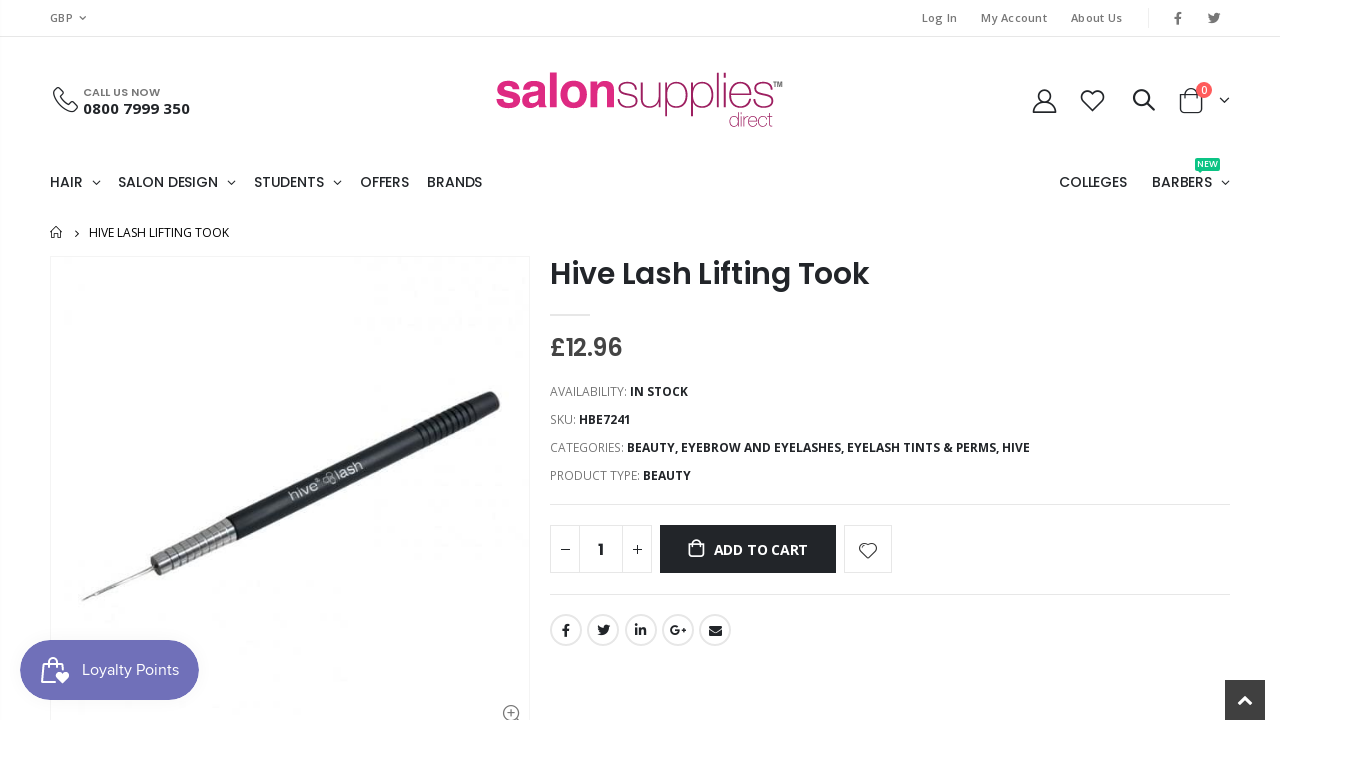

--- FILE ---
content_type: text/html; charset=utf-8
request_url: https://www.salonsuppliesdirect.com/products/hive-lash-lifting-took
body_size: 32291
content:
<!doctype html>
<!--[if IE 8]><html class="no-js lt-ie9" lang="en"> <![endif]-->
<!--[if IE 9 ]><html class="ie9 no-js"> <![endif]-->
<!--[if (gt IE 9)|!(IE)]><!--> <html class="no-js"> <!--<![endif]-->
<head>
  <!-- Basic page needs ================================================== -->
  <meta charset="utf-8">
  <meta http-equiv="Content-Type" content="text/html; charset=utf-8">
  <meta name="google-site-verification" content="tRSBzhJPXF8AyYQwfmt4c6FAW1ij3Rwy6TtEd3Ifdpc" />
  
  <link rel="shortcut icon" href="//www.salonsuppliesdirect.com/cdn/shop/t/4/assets/favicon.ico?v=67908103019821168461615822295" type="image/png" />
  
  <!-- 19-04-2021 -->
  
  
  
  
  
  
  
  
  
  
  <!-- 19-04-2021 -->
  	
  		<title>Buy Branded Hive Lash Lifting Took Salon Supplies Direct - Salon Supplies Direct</title>  	    
  	

          <meta name="description" content="Eyelash lifting and separating tool. Ideal for use with the Hive LashLift system." />  	    
      
<!-- Helpers ================================================== --><!-- /snippets/social-meta-tags.liquid -->


  <meta property="og:type" content="product">
  <meta property="og:title" content="Hive Lash Lifting Took">
  
  <meta property="og:image" content="http://www.salonsuppliesdirect.com/cdn/shop/products/hive-lash-lifting-took-671_grande.jpg?v=1617273379">
  <meta property="og:image:secure_url" content="https://www.salonsuppliesdirect.com/cdn/shop/products/hive-lash-lifting-took-671_grande.jpg?v=1617273379">
  
  <meta property="og:price:amount" content="12.96">
  <meta property="og:price:currency" content="GBP">


  <meta property="og:description" content="Eyelash lifting and separating tool. Ideal for use with the Hive LashLift system.">

  <meta property="og:url" content="https://www.salonsuppliesdirect.com/products/hive-lash-lifting-took">
  <meta property="og:site_name" content="Salon Supplies Direct">





<meta name="twitter:card" content="summary">

  <meta name="twitter:title" content="Hive Lash Lifting Took">
  <meta name="twitter:description" content="Eyelash lifting and separating tool. Ideal for use with the Hive LashLift system.">
  <meta name="twitter:image" content="https://www.salonsuppliesdirect.com/cdn/shop/products/hive-lash-lifting-took-671_medium.jpg?v=1617273379">
  <meta name="twitter:image:width" content="240">
  <meta name="twitter:image:height" content="240">

<link rel="canonical" href="https://www.salonsuppliesdirect.com/products/hive-lash-lifting-took" /><meta name="viewport" content="width=device-width, initial-scale=1, minimum-scale=1, maximum-scale=1" /><meta name="theme-color" content="" />
  <!-- CSS ==================================================+ -->
  <link href="//www.salonsuppliesdirect.com/cdn/shop/t/4/assets/plugins.css?v=58826214593735965551614770547" rel="stylesheet" type="text/css" media="all" />
  <link href="//www.salonsuppliesdirect.com/cdn/shop/t/4/assets/ultramegamenu.css?v=106457412661771523601614770565" rel="stylesheet" type="text/css" media="all" />
  <link href="//www.salonsuppliesdirect.com/cdn/shop/t/4/assets/styles.scss.css?v=153794742953030013061674794107" rel="stylesheet" type="text/css" media="all" />
<link href="//www.salonsuppliesdirect.com/cdn/shop/t/4/assets/header-type6.scss.css?v=116591636732876669641614770606" rel="stylesheet" type="text/css" media="all" />
<link href="//www.salonsuppliesdirect.com/cdn/shop/t/4/assets/product.scss.css?v=94201814786228223981614940959" rel="stylesheet" type="text/css" media="all" />
  <link href="//www.salonsuppliesdirect.com/cdn/shop/t/4/assets/jquery.fancybox.css?v=89610375720255671161614770526" rel="stylesheet" type="text/css" media="all" />
<link href="//www.salonsuppliesdirect.com/cdn/shop/t/4/assets/product-list.scss.css?v=67058447426816161271614940959" rel="stylesheet" type="text/css" media="all" />
  <link href="//www.salonsuppliesdirect.com/cdn/shop/t/4/assets/responsive.scss.css?v=147176825461832303521614770606" rel="stylesheet" type="text/css" media="all" />
  <link href="//www.salonsuppliesdirect.com/cdn/shop/t/4/assets/color-config.scss.css?v=73000814290606249841622714002" rel="stylesheet" type="text/css" media="all" />
<link href="//www.salonsuppliesdirect.com/cdn/shop/t/4/assets/custom.css?v=172105261564093876561622716207" rel="stylesheet" type="text/css" media="all" />
  <!-- Header hook for plugins ================================================== -->
  <script>window.performance && window.performance.mark && window.performance.mark('shopify.content_for_header.start');</script><meta id="shopify-digital-wallet" name="shopify-digital-wallet" content="/50894504099/digital_wallets/dialog">
<meta name="shopify-checkout-api-token" content="fb2e2ad5e42cefeb1d3382fd25b58060">
<meta id="in-context-paypal-metadata" data-shop-id="50894504099" data-venmo-supported="false" data-environment="production" data-locale="en_US" data-paypal-v4="true" data-currency="GBP">
<link rel="alternate" type="application/json+oembed" href="https://www.salonsuppliesdirect.com/products/hive-lash-lifting-took.oembed">
<script async="async" src="/checkouts/internal/preloads.js?locale=en-GB"></script>
<script id="shopify-features" type="application/json">{"accessToken":"fb2e2ad5e42cefeb1d3382fd25b58060","betas":["rich-media-storefront-analytics"],"domain":"www.salonsuppliesdirect.com","predictiveSearch":true,"shopId":50894504099,"locale":"en"}</script>
<script>var Shopify = Shopify || {};
Shopify.shop = "salon-supplies-direct.myshopify.com";
Shopify.locale = "en";
Shopify.currency = {"active":"GBP","rate":"1.0"};
Shopify.country = "GB";
Shopify.theme = {"name":"Porto3.7","id":120377016483,"schema_name":"Porto","schema_version":"3.7","theme_store_id":null,"role":"main"};
Shopify.theme.handle = "null";
Shopify.theme.style = {"id":null,"handle":null};
Shopify.cdnHost = "www.salonsuppliesdirect.com/cdn";
Shopify.routes = Shopify.routes || {};
Shopify.routes.root = "/";</script>
<script type="module">!function(o){(o.Shopify=o.Shopify||{}).modules=!0}(window);</script>
<script>!function(o){function n(){var o=[];function n(){o.push(Array.prototype.slice.apply(arguments))}return n.q=o,n}var t=o.Shopify=o.Shopify||{};t.loadFeatures=n(),t.autoloadFeatures=n()}(window);</script>
<script id="shop-js-analytics" type="application/json">{"pageType":"product"}</script>
<script defer="defer" async type="module" src="//www.salonsuppliesdirect.com/cdn/shopifycloud/shop-js/modules/v2/client.init-shop-cart-sync_COMZFrEa.en.esm.js"></script>
<script defer="defer" async type="module" src="//www.salonsuppliesdirect.com/cdn/shopifycloud/shop-js/modules/v2/chunk.common_CdXrxk3f.esm.js"></script>
<script type="module">
  await import("//www.salonsuppliesdirect.com/cdn/shopifycloud/shop-js/modules/v2/client.init-shop-cart-sync_COMZFrEa.en.esm.js");
await import("//www.salonsuppliesdirect.com/cdn/shopifycloud/shop-js/modules/v2/chunk.common_CdXrxk3f.esm.js");

  window.Shopify.SignInWithShop?.initShopCartSync?.({"fedCMEnabled":true,"windoidEnabled":true});

</script>
<script>(function() {
  var isLoaded = false;
  function asyncLoad() {
    if (isLoaded) return;
    isLoaded = true;
    var urls = ["https:\/\/js.smile.io\/v1\/smile-shopify.js?shop=salon-supplies-direct.myshopify.com","https:\/\/static.klaviyo.com\/onsite\/js\/klaviyo.js?company_id=TW6bzG\u0026shop=salon-supplies-direct.myshopify.com","https:\/\/chimpstatic.com\/mcjs-connected\/js\/users\/b125051f1fc66ab8b7ae52ffd\/dcdc9ae1475e30f1e87d73480.js?shop=salon-supplies-direct.myshopify.com","https:\/\/formbuilder.hulkapps.com\/skeletopapp.js?shop=salon-supplies-direct.myshopify.com"];
    for (var i = 0; i < urls.length; i++) {
      var s = document.createElement('script');
      s.type = 'text/javascript';
      s.async = true;
      s.src = urls[i];
      var x = document.getElementsByTagName('script')[0];
      x.parentNode.insertBefore(s, x);
    }
  };
  if(window.attachEvent) {
    window.attachEvent('onload', asyncLoad);
  } else {
    window.addEventListener('load', asyncLoad, false);
  }
})();</script>
<script id="__st">var __st={"a":50894504099,"offset":0,"reqid":"d0bfdca1-194f-415c-b4d4-62386643024f-1763067654","pageurl":"www.salonsuppliesdirect.com\/products\/hive-lash-lifting-took","u":"b9a490977a80","p":"product","rtyp":"product","rid":5889594884259};</script>
<script>window.ShopifyPaypalV4VisibilityTracking = true;</script>
<script id="captcha-bootstrap">!function(){'use strict';const t='contact',e='account',n='new_comment',o=[[t,t],['blogs',n],['comments',n],[t,'customer']],c=[[e,'customer_login'],[e,'guest_login'],[e,'recover_customer_password'],[e,'create_customer']],r=t=>t.map((([t,e])=>`form[action*='/${t}']:not([data-nocaptcha='true']) input[name='form_type'][value='${e}']`)).join(','),a=t=>()=>t?[...document.querySelectorAll(t)].map((t=>t.form)):[];function s(){const t=[...o],e=r(t);return a(e)}const i='password',u='form_key',d=['recaptcha-v3-token','g-recaptcha-response','h-captcha-response',i],f=()=>{try{return window.sessionStorage}catch{return}},m='__shopify_v',_=t=>t.elements[u];function p(t,e,n=!1){try{const o=window.sessionStorage,c=JSON.parse(o.getItem(e)),{data:r}=function(t){const{data:e,action:n}=t;return t[m]||n?{data:e,action:n}:{data:t,action:n}}(c);for(const[e,n]of Object.entries(r))t.elements[e]&&(t.elements[e].value=n);n&&o.removeItem(e)}catch(o){console.error('form repopulation failed',{error:o})}}const l='form_type',E='cptcha';function T(t){t.dataset[E]=!0}const w=window,h=w.document,L='Shopify',v='ce_forms',y='captcha';let A=!1;((t,e)=>{const n=(g='f06e6c50-85a8-45c8-87d0-21a2b65856fe',I='https://cdn.shopify.com/shopifycloud/storefront-forms-hcaptcha/ce_storefront_forms_captcha_hcaptcha.v1.5.2.iife.js',D={infoText:'Protected by hCaptcha',privacyText:'Privacy',termsText:'Terms'},(t,e,n)=>{const o=w[L][v],c=o.bindForm;if(c)return c(t,g,e,D).then(n);var r;o.q.push([[t,g,e,D],n]),r=I,A||(h.body.append(Object.assign(h.createElement('script'),{id:'captcha-provider',async:!0,src:r})),A=!0)});var g,I,D;w[L]=w[L]||{},w[L][v]=w[L][v]||{},w[L][v].q=[],w[L][y]=w[L][y]||{},w[L][y].protect=function(t,e){n(t,void 0,e),T(t)},Object.freeze(w[L][y]),function(t,e,n,w,h,L){const[v,y,A,g]=function(t,e,n){const i=e?o:[],u=t?c:[],d=[...i,...u],f=r(d),m=r(i),_=r(d.filter((([t,e])=>n.includes(e))));return[a(f),a(m),a(_),s()]}(w,h,L),I=t=>{const e=t.target;return e instanceof HTMLFormElement?e:e&&e.form},D=t=>v().includes(t);t.addEventListener('submit',(t=>{const e=I(t);if(!e)return;const n=D(e)&&!e.dataset.hcaptchaBound&&!e.dataset.recaptchaBound,o=_(e),c=g().includes(e)&&(!o||!o.value);(n||c)&&t.preventDefault(),c&&!n&&(function(t){try{if(!f())return;!function(t){const e=f();if(!e)return;const n=_(t);if(!n)return;const o=n.value;o&&e.removeItem(o)}(t);const e=Array.from(Array(32),(()=>Math.random().toString(36)[2])).join('');!function(t,e){_(t)||t.append(Object.assign(document.createElement('input'),{type:'hidden',name:u})),t.elements[u].value=e}(t,e),function(t,e){const n=f();if(!n)return;const o=[...t.querySelectorAll(`input[type='${i}']`)].map((({name:t})=>t)),c=[...d,...o],r={};for(const[a,s]of new FormData(t).entries())c.includes(a)||(r[a]=s);n.setItem(e,JSON.stringify({[m]:1,action:t.action,data:r}))}(t,e)}catch(e){console.error('failed to persist form',e)}}(e),e.submit())}));const S=(t,e)=>{t&&!t.dataset[E]&&(n(t,e.some((e=>e===t))),T(t))};for(const o of['focusin','change'])t.addEventListener(o,(t=>{const e=I(t);D(e)&&S(e,y())}));const B=e.get('form_key'),M=e.get(l),P=B&&M;t.addEventListener('DOMContentLoaded',(()=>{const t=y();if(P)for(const e of t)e.elements[l].value===M&&p(e,B);[...new Set([...A(),...v().filter((t=>'true'===t.dataset.shopifyCaptcha))])].forEach((e=>S(e,t)))}))}(h,new URLSearchParams(w.location.search),n,t,e,['guest_login'])})(!0,!0)}();</script>
<script integrity="sha256-52AcMU7V7pcBOXWImdc/TAGTFKeNjmkeM1Pvks/DTgc=" data-source-attribution="shopify.loadfeatures" defer="defer" src="//www.salonsuppliesdirect.com/cdn/shopifycloud/storefront/assets/storefront/load_feature-81c60534.js" crossorigin="anonymous"></script>
<script data-source-attribution="shopify.dynamic_checkout.dynamic.init">var Shopify=Shopify||{};Shopify.PaymentButton=Shopify.PaymentButton||{isStorefrontPortableWallets:!0,init:function(){window.Shopify.PaymentButton.init=function(){};var t=document.createElement("script");t.src="https://www.salonsuppliesdirect.com/cdn/shopifycloud/portable-wallets/latest/portable-wallets.en.js",t.type="module",document.head.appendChild(t)}};
</script>
<script data-source-attribution="shopify.dynamic_checkout.buyer_consent">
  function portableWalletsHideBuyerConsent(e){var t=document.getElementById("shopify-buyer-consent"),n=document.getElementById("shopify-subscription-policy-button");t&&n&&(t.classList.add("hidden"),t.setAttribute("aria-hidden","true"),n.removeEventListener("click",e))}function portableWalletsShowBuyerConsent(e){var t=document.getElementById("shopify-buyer-consent"),n=document.getElementById("shopify-subscription-policy-button");t&&n&&(t.classList.remove("hidden"),t.removeAttribute("aria-hidden"),n.addEventListener("click",e))}window.Shopify?.PaymentButton&&(window.Shopify.PaymentButton.hideBuyerConsent=portableWalletsHideBuyerConsent,window.Shopify.PaymentButton.showBuyerConsent=portableWalletsShowBuyerConsent);
</script>
<script data-source-attribution="shopify.dynamic_checkout.cart.bootstrap">document.addEventListener("DOMContentLoaded",(function(){function t(){return document.querySelector("shopify-accelerated-checkout-cart, shopify-accelerated-checkout")}if(t())Shopify.PaymentButton.init();else{new MutationObserver((function(e,n){t()&&(Shopify.PaymentButton.init(),n.disconnect())})).observe(document.body,{childList:!0,subtree:!0})}}));
</script>
<link id="shopify-accelerated-checkout-styles" rel="stylesheet" media="screen" href="https://www.salonsuppliesdirect.com/cdn/shopifycloud/portable-wallets/latest/accelerated-checkout-backwards-compat.css" crossorigin="anonymous">
<style id="shopify-accelerated-checkout-cart">
        #shopify-buyer-consent {
  margin-top: 1em;
  display: inline-block;
  width: 100%;
}

#shopify-buyer-consent.hidden {
  display: none;
}

#shopify-subscription-policy-button {
  background: none;
  border: none;
  padding: 0;
  text-decoration: underline;
  font-size: inherit;
  cursor: pointer;
}

#shopify-subscription-policy-button::before {
  box-shadow: none;
}

      </style>

<script>window.performance && window.performance.mark && window.performance.mark('shopify.content_for_header.end');</script>
<!-- /snippets/oldIE-js.liquid -->


<!--[if lt IE 9]>
<script src="//cdnjs.cloudflare.com/ajax/libs/html5shiv/3.7.2/html5shiv.min.js" type="text/javascript"></script>
<script src="//www.salonsuppliesdirect.com/cdn/shop/t/4/assets/respond.min.js?v=52248677837542619231614770554" type="text/javascript"></script>
<link href="//www.salonsuppliesdirect.com/cdn/shop/t/4/assets/respond-proxy.html" id="respond-proxy" rel="respond-proxy" />
<link href="//www.salonsuppliesdirect.com/search?q=dfb7588beee65ad2e8640b19987d8a57" id="respond-redirect" rel="respond-redirect" />
<script src="//www.salonsuppliesdirect.com/search?q=dfb7588beee65ad2e8640b19987d8a57" type="text/javascript"></script>
<![endif]-->

<script src="//www.salonsuppliesdirect.com/cdn/shop/t/4/assets/vendor.js?v=114975771365441350721614770566" type="text/javascript"></script>
<!-- Import custom fonts ====================================================== --><link rel="preconnect" href="//fonts.googleapis.com/css?family=Poppins:700,600,400&amp;subset=cyrillic-ext,greek-ext,latin,latin-ext,cyrillic,greek,vietnamese&display=swap" rel='stylesheet' type='text/css'><link rel="preconnect" href="//fonts.googleapis.com/css?family=Poppins:700,600,400,500&amp;subset=cyrillic-ext,greek-ext,latin,latin-ext,cyrillic,greek,vietnamese&display=swap" rel='stylesheet' type='text/css'><script type="text/javascript">
    var productsObj = {};
    var swatch_color_type = 3;
    var product_swatch_size = 'size-small';
    var product_swatch_setting = '1';
    var asset_url = '//www.salonsuppliesdirect.com/cdn/shop/t/4/assets//?2998';
    var money_format = '<span class="money">£{{amount}}</span>';
    var multi_language = false;
  </script> 
   
  <script src="//www.salonsuppliesdirect.com/cdn/shop/t/4/assets/lang2.js?v=12969877377958745391614770528" type="text/javascript"></script>
<script>
  var translator = {
    current_lang : jQuery.cookie("language"),
    init: function() {
      translator.updateStyling();
      translator.updateLangSwitcher();
    },
    updateStyling: function() {
        var style;
        if (translator.isLang2()) {
          style = "<style>*[data-translate] {visibility:hidden} .lang1 {display:none}</style>";
        } else {
          style = "<style>*[data-translate] {visibility:visible} .lang2 {display:none}</style>";
        }
        jQuery('head').append(style);
    },
    updateLangSwitcher: function() {
      if (translator.isLang2()) {
        jQuery(".current-language span").removeClass('active');
        jQuery(".current-language span[class=lang-2]").addClass("active");
      }
    },
    getTextToTranslate: function(selector) {
      var result = window.lang2;
      var params;
      if (selector.indexOf("|") > 0) {
        var devideList = selector.split("|");
        selector = devideList[0];
        params = devideList[1].split(",");
      }

      var selectorArr = selector.split('.');
      if (selectorArr) {
        for (var i = 0; i < selectorArr.length; i++) {
            result = result[selectorArr[i]];
        }
      } else {
        result = result[selector];
      }
      if (result && result.one && result.other) {
        var countEqual1 = true;
        for (var i = 0; i < params.length; i++) {
          if (params[i].indexOf("count") >= 0) {
            variables = params[i].split(":");
            if (variables.length>1) {
              var count = variables[1];
              if (count > 1) {
                countEqual1 = false;
              }
            }
          }
        }
        if (countEqual1) {
          result = result.one;
        } else {
          result = result.other;
        }
      }
      
      if (params && params.length>0) {
        result = result.replace(/{{\s*/g, "{{");
        result = result.replace(/\s*}}/g, "}}");
        for (var i = 0; i < params.length; i++) {
          variables = params[i].split(":");
          if (variables.length>1) {
            result = result.replace("{{"+variables[0]+"}}", variables[1]);
          }
        }
      }
      

      return result;
    },
    isLang2: function() {
      return translator.current_lang && translator.current_lang == 2;
    },
    doTranslate: function(blockSelector) {
      if (translator.isLang2()) {
        jQuery(blockSelector + " [data-translate]").each(function(e) {
          var item = jQuery(this);
          var selector = item.attr("data-translate");
          var text = translator.getTextToTranslate(selector);
          if (item.attr("translate-item")) {
            var attribute = item.attr("translate-item");
            if (attribute == 'blog-date-author') {
              item.html(text);
            } else if (attribute!="") {
              item.attr(attribute,text);
            }
          } else if (item.is("input")) {
            if(item.is("input[type=search]")){
              item.attr("placeholder", text);
            }else{
              item.val(text);
            }
            
          } else {
            item.text(text);
          }
          item.css("visibility","visible");
        });
      }
    }
  };
  translator.init();
  jQuery(document).ready(function() {
    jQuery('.select-language a').on('click', function(){
      var value = jQuery(this).data('lang');
      jQuery.cookie('language', value, {expires:10, path:'/'});
      location.reload();
    });
    translator.doTranslate("body");
  });
</script>
  <style>
    h2,h3,h4,h5 { 
    font-weight: 700;
}
h1, h2, h3, h4, h5, h6 {
    color: #222529; 
}
h3 { 
    font-weight: 700; 
    line-height: 24px; 
}
h4 {   
    font-weight: 700; 
    line-height: 27px; 
}
h5 {
    font-weight: 700; 
    line-height: 18px;
}
body {
    line-height: 24px;
}
p { 
    letter-spacing: .14px;
    line-height: 24px;
}
b, strong {
    font-weight: 700;
}
.ls-n-20 {
    letter-spacing: -.02em;
}
.ls-80 {
    letter-spacing: .08em;
}
.ls-150 {
    letter-spacing: .15em !important;
}
.m-l-xs {
    margin-left: 5px!important;
}
.align-right {
    text-align: right;
}
.align-left {
    text-align: left;
} 
html .heading-light, html .lnk-light, html .text-color-light {
    color: #ffffff;
}
html .heading-dark, html .lnk-dark, html .text-color-dark {
    color: #222529;
}
html .heading-secondary, html .lnk-secondary, html .text-color-secondary {
    color: #ff7272;
}
html .background-color-secondary {
    background-color: #ff7272;
}
.f-left, .pull-left {
    float: left;
}
.d-inline-block {
    display: inline-block;
} 
sup {
    font-size: 70%;
    top: -.3em;
}
.p-t-sm {
    padding-top: 10px!important;
}
.btn, .btn-button {
    font-family: inherit;
    letter-spacing: .01em;
    font-weight: 700;
    border-radius: 0;
}
.btn-lg { 
    line-height: 1.3333;
}
html .btn-dark {
    color: #fff;
    background-color: #222529;
    border-color: #222529 #222529 #0b0c0e;
}   
.btn-flat {
    padding: 0 !important;
    background: none !important;
    border: none !important;
    border-bottom: 1px solid transparent !important;
    box-shadow: none !important;
    text-transform: uppercase;
    font-size: 12px;
}
html .btn-quaternary {
    color: #fff;
    background-color: #0e0f11;
    border-color: #0e0f11 #0e0f11 #000;
}
.btn-modern {
    font-weight: 700;
    letter-spacing: .01em;
}
.btn-modern.btn-lg {
    font-size: .9375rem;
    padding: 1.05em 2.8em;
} 
.btn-borders.btn-lg {
    padding: 1em 3em;
    font-size: 1rem;
    border-width: 3px;
}
.btn-modern.btn-xl {
    font-size: 1.1428em;
    padding: 1.15em 5.5em;
}
.btn-md:not(.btn-modern) {
    font-size: .8571em;
    font-weight: 700;
    padding: .533rem .933rem;
}
body.full-width .container {
    padding-left: 4vw;
    padding-right: 4vw;
}
.porto-ultimate-content-box .vc_btn3{
    font-size: 1.4em;
}
html .btn-borders.btn-dark {
    background: transparent;
    border-color: #222529;
    color: #222529;
  }
.btn-borders.btn-xl {
    padding: 1em 3.5em;
    font-size: 1.125rem;
    border-width: 3px;
}
.custom-font4, .slideshow h2.vc_custom_heading {
    font-family: 'Segoe Script','Savoye LET';
}
html .btn-secondary {
    color: #fff;
    background-color: #ff7272;
    border-color: #ff7272 #ff7272 #ff3f3f;
}
html .btn-secondary:hover, html .btn-secondary:focus, html .btn-secondary:active {
    color: #fff;
    background-color: #ff9696;
    border-color: #ffa6a6 #ffa6a6 #ff7272;
}
.col-auto {
    -ms-flex: 0 0 auto;
    flex: 0 0 auto;
    max-width: none;
}
.flex-1 {flex: 1;} 
.header-container.type6 .top-navigation li.level0 a.level-top > span > .cat-label {
    top: -5px;
}
.cart-design-3 .icon-cart-header i {
    font-size: 27px;
}
.cart-design-3 .icon-cart-header { 
    top: 0; 
}
.cart-design-3 .icon-cart-header .cart-total { 
    top: 1px; 
}
.cart-design-3 .icon-cart-header i { 
    margin-top: -2px;
}
.big-number {
    top: .0125em;
    letter-spacing: -.025em;
}
.big-number small {
    font-size: .1413em!important;
    font-weight: inherit;
    letter-spacing: 0;
    line-height: 1;
    position: absolute;
    top: 50%;
    right: 1.62em;
    text-align: center;
    transform: translateY(-54%);
}
.big-number ins {
    display: block;
    text-decoration: none;
    font-size: 50%;
    text-transform: uppercase;
}
.porto-ibanner-layer {
    position: absolute;
    z-index: 10;
    text-align: left;
    font-size: 1rem;
} 
.sale-label {
    border-radius: 50%;
    width: 2.25em;
    height: 2.25em;
    padding-top: calc(1.125em - .5em);
    letter-spacing: -.08em;
    line-height: 1;
    text-align: center;
}
.sale-label small {
    letter-spacing: -.025em;
    font-size: 70%;
    display: inline-block;
    font-weight: inherit;
}
.sale-label sub {
    display: block;
    font-size: 36%;
    line-height: 1;
    position: static;
    font-weight: 400;
    letter-spacing: 0;
    padding-left: .1em;
    letter-spacing: -.025em;
    opacity: .5;
}
.sale-label sup {
    position: static;
    font-size: 75%;
}
.text-sale del {
    color: #222529;
}
.text-sale small {
    display: inline-block !important;
    font-size: 27% !important;
    word-break: break-all;
    width: 1em;
    text-align: center;
    font-weight: inherit;
    white-space: normal;
  }
.coupon-sale-text {
    transform: rotate(-2deg);
    letter-spacing: -.01em;
    position: relative;
} 
 .coupon-sale-text b {
    display: inline-block;
    font-size: 1.6em;
    font-weight: 700;
    padding: 4px 7px;
    background-color: #ff7272;
    color: #fff;
}
.coupon-sale-text sup {
    font-size: 50%;
    top: -.5em;
}
.porto-ibanner-layer .btn-xl {
    font-size: 1.125em;
}
.banner-masonry-grid .masonry-grid-item img { 
    height: 100%; 
}
.porto-ultimate-content-box {
    font-size: inherit; 
} 
.featured-brands .owl-carousel .item {
    justify-content: center;
}
.porto-ultimate-content-box:hover {
    box-shadow: none;
}  
.block-instafeed {
padding-top: 10px;
}
.products .product-col .product-loop-title, .product-col.product-default h3 {
    color: #222529;
}
.products .product-col .add_to_cart_button {
    font-weight: 600;
    font-size: .75rem;
    font-family: Poppins; 
}
.products-collection .porto-load-more {
    display: inline-block;
    width: auto;
    border: none;
    background: #222529;
    color: #fff;
    padding: 1.4em 4em;
    font-size: .8125rem;
}
.infinite-loader .btn-load-more {
    display: inline-block;
    width: auto;
    border: none;
    background: #222529;
    color: #fff;
    padding: 1.4em 4em;
    font-size: .8125rem; 
}
.main-container .main-breadcrumbs {
font-size: .75rem;
    text-transform: uppercase;
}
.product-view .product-options-bottom .add-to-cart-box .button-wrapper .button-wrapper-content .btn-cart:not(:hover) {
    background: #222529;
}
.products .product-col .quickview {
    font-family: Poppins;
    font-weight: 600;
}  
.main-container .pagenav-wrap .pagination .pagination-page li a:hover{
    background: transparent;
    color: inherit;
    border-color: #ccc;
}
.main-container .pagenav-wrap .pagination .pagination-page li.active span{
 background: transparent;
    color: inherit;
} 
.main-container .pagenav-wrap .pagination .pagination-page li.text a:hover {
  color: inherit;
}  
.main-container .login_content h2{
  text-transform: none;
}  
.section-title {
    font-size: 1rem;
    line-height: 1;
    letter-spacing: normal;
    font-weight: 700;
    text-transform: uppercase;
    margin-top: 0;
    margin-bottom: 17px;
    position: relative;
    letter-spacing: .1em; 
}
.section-title .inline-title {
    position: relative;
    padding-bottom: 7px;
} 
.section-title .inline-title:after {
    position: absolute;
    content: '';
    width: 10px;
    height: 2px;
    margin: 0 auto;
    background: #e13b3f;
    bottom: 0;
    left: 0;
    right: 0;
}
.section-title.text-left .inline-title:after {
right: auto;
}
.porto-u-headings-line {display: block;}
.product-details a {
color:#222529;
} 
.box_brand {
padding: 48px 0;
border-top: solid 1px rgba(0,0,0,.06);
border-bottom: solid 1px rgba(0,0,0,.06);
} 
.footer-wrapper .footer-bottom address { 
    margin-left: 0;
    font-size: .9em;
} 
.porto-products .products-slider .owl-carousel .owl-stage-outer { 
    padding-bottom: 10px;
}
.footer-top {
    padding: 78px 0 5px; 
} 
.footer-wrapper p { 
    line-height: 24px;
    font-size: 13px;
    letter-spacing: 0;
}   
.footer-middle { 
    padding-top: 4rem;
    padding-bottom: 1.5rem;
}
.footer-wrapper .footer-bottom .container::before {
background-color: #313438;
}
.footer-middle .info-footer .footer-block-title h3 {
    margin: 0 0 15px;
    font-weight: 700;
    font-size: 15px;
    line-height: 1.4;
}
.footer-middle b {
font-weight: 400;line-height: 1.4;
}  
.footer-middle .info-footer .custom-footer-content ul.footer-list li {line-height: 2em;}
.footer-wrapper .share-links a {
    width: 36px;
    height: 36px;
    border-radius: 25px !important;
    border: 1px solid #313438;
    box-shadow: none;
    margin: 2px;
}
.footer-middle ul.contact-info li span,.footer-middle b {
line-height: 20px;
}
.footer-wrapper .share-links a {
    color: #fff;
    background-color: transparent;
} 
.footer-bottom {
    font-size: .9em;
    padding: 21px 0;
}
.footer-wrapper .footer-bottom .container::before {
    top: -21px;
    background-color: #313438;
}
    @media (max-width: 991px){ 
.porto-ibanner-layer {
    font-size: .875rem;
}
.footer-middle .social-icons {margin-bottom: 15px;}
}
@media (max-width: 767px) { 
.porto-ibanner-layer {
    font-size: .8125rem;
}
}
@media (max-width: 575px) {
.porto-ibanner-layer {
    font-size: .75rem;
}
}
@media (max-width: 480px) {
.porto-ibanner-layer {
    font-size: 7px;
}
}
  </style>
  
  <script type="application/ld+json">
{
  "@context": "http://schema.org",
  "@type": "Product",
  "name": "Hive Lash Lifting Took",
  "description": "Eyelash lifting and separating tool. Ideal for use with the Hive LashLift system.",
  "image": "https://www.salonsuppliesdirect.com/cdn/shop/products/hive-lash-lifting-took-671_grande.jpg?v=1617273379",
  "sku": "HBE7241",
  "mpn": "Not available",
  "brand": "Hive",
  "offers": {
    "@type": "Offer",
    "availability": "http://schema.org/InStock",
    "url": "https://www.salonsuppliesdirect.com/products/hive-lash-lifting-took",
    "price": "12.96",
    "priceCurrency": "GBP",
    "priceValidUntil": "2026-11-13"
   
  }}
}
}
</script>
  
  
  
  
    <script type="application/ld+json">
  {
    "@context": "https://schema.org",
    "@type": "BreadcrumbList",
    "itemListElement": [
      {
        "@type": "ListItem",
        "position": 1,
        "item": {
          "@id": "https://www.salonsuppliesdirect.com",
          "name": "Home"
        }
      },
      {
        "@type": "ListItem",
        "position": 2,
        "item": {
          
            "@id": "/collections/all",
            "name": "Products"
          
        }
      },
      {
        "@type": "ListItem",
        "position": 3,
        "item": {
          "@id": "/products/hive-lash-lifting-took",
          "name": "Hive Lash Lifting Took"
          
        }
      }
    ]
  }
</script>
  
  
  <!-- Global site tag (gtag.js) - Google Analytics -->
<script async src="https://www.googletagmanager.com/gtag/js?id=UA-49012157-1"></script>
<script>
  window.dataLayer = window.dataLayer || [];
  function gtag(){dataLayer.push(arguments);}
  gtag('js', new Date());

  gtag('config', 'UA-49012157-1');
</script>
  
<!-- 15-04-2021 -->
<!-- Redirect after Customer fill Registration form   -->
<script>
$(document).ready(function(){
var $returnTo = $('<input type="hidden" name="return_to" value="/pages/registration-thank-you" />');
if ($('#create_customer').length > 0){ 
   $returnTo.insertBefore($('#create_customer input[type="submit"]')); // add return_to input
} else if ($('#g-recaptcha').length){
   $returnTo.insertBefore($('.shopify-challenge__container input[type="submit"]'));
}
});
</script>  
<!-- 15-04-2021 -->
  
<link href="https://monorail-edge.shopifysvc.com" rel="dns-prefetch">
<script>(function(){if ("sendBeacon" in navigator && "performance" in window) {try {var session_token_from_headers = performance.getEntriesByType('navigation')[0].serverTiming.find(x => x.name == '_s').description;} catch {var session_token_from_headers = undefined;}var session_cookie_matches = document.cookie.match(/_shopify_s=([^;]*)/);var session_token_from_cookie = session_cookie_matches && session_cookie_matches.length === 2 ? session_cookie_matches[1] : "";var session_token = session_token_from_headers || session_token_from_cookie || "";function handle_abandonment_event(e) {var entries = performance.getEntries().filter(function(entry) {return /monorail-edge.shopifysvc.com/.test(entry.name);});if (!window.abandonment_tracked && entries.length === 0) {window.abandonment_tracked = true;var currentMs = Date.now();var navigation_start = performance.timing.navigationStart;var payload = {shop_id: 50894504099,url: window.location.href,navigation_start,duration: currentMs - navigation_start,session_token,page_type: "product"};window.navigator.sendBeacon("https://monorail-edge.shopifysvc.com/v1/produce", JSON.stringify({schema_id: "online_store_buyer_site_abandonment/1.1",payload: payload,metadata: {event_created_at_ms: currentMs,event_sent_at_ms: currentMs}}));}}window.addEventListener('pagehide', handle_abandonment_event);}}());</script>
<script id="web-pixels-manager-setup">(function e(e,d,r,n,o){if(void 0===o&&(o={}),!Boolean(null===(a=null===(i=window.Shopify)||void 0===i?void 0:i.analytics)||void 0===a?void 0:a.replayQueue)){var i,a;window.Shopify=window.Shopify||{};var t=window.Shopify;t.analytics=t.analytics||{};var s=t.analytics;s.replayQueue=[],s.publish=function(e,d,r){return s.replayQueue.push([e,d,r]),!0};try{self.performance.mark("wpm:start")}catch(e){}var l=function(){var e={modern:/Edge?\/(1{2}[4-9]|1[2-9]\d|[2-9]\d{2}|\d{4,})\.\d+(\.\d+|)|Firefox\/(1{2}[4-9]|1[2-9]\d|[2-9]\d{2}|\d{4,})\.\d+(\.\d+|)|Chrom(ium|e)\/(9{2}|\d{3,})\.\d+(\.\d+|)|(Maci|X1{2}).+ Version\/(15\.\d+|(1[6-9]|[2-9]\d|\d{3,})\.\d+)([,.]\d+|)( \(\w+\)|)( Mobile\/\w+|) Safari\/|Chrome.+OPR\/(9{2}|\d{3,})\.\d+\.\d+|(CPU[ +]OS|iPhone[ +]OS|CPU[ +]iPhone|CPU IPhone OS|CPU iPad OS)[ +]+(15[._]\d+|(1[6-9]|[2-9]\d|\d{3,})[._]\d+)([._]\d+|)|Android:?[ /-](13[3-9]|1[4-9]\d|[2-9]\d{2}|\d{4,})(\.\d+|)(\.\d+|)|Android.+Firefox\/(13[5-9]|1[4-9]\d|[2-9]\d{2}|\d{4,})\.\d+(\.\d+|)|Android.+Chrom(ium|e)\/(13[3-9]|1[4-9]\d|[2-9]\d{2}|\d{4,})\.\d+(\.\d+|)|SamsungBrowser\/([2-9]\d|\d{3,})\.\d+/,legacy:/Edge?\/(1[6-9]|[2-9]\d|\d{3,})\.\d+(\.\d+|)|Firefox\/(5[4-9]|[6-9]\d|\d{3,})\.\d+(\.\d+|)|Chrom(ium|e)\/(5[1-9]|[6-9]\d|\d{3,})\.\d+(\.\d+|)([\d.]+$|.*Safari\/(?![\d.]+ Edge\/[\d.]+$))|(Maci|X1{2}).+ Version\/(10\.\d+|(1[1-9]|[2-9]\d|\d{3,})\.\d+)([,.]\d+|)( \(\w+\)|)( Mobile\/\w+|) Safari\/|Chrome.+OPR\/(3[89]|[4-9]\d|\d{3,})\.\d+\.\d+|(CPU[ +]OS|iPhone[ +]OS|CPU[ +]iPhone|CPU IPhone OS|CPU iPad OS)[ +]+(10[._]\d+|(1[1-9]|[2-9]\d|\d{3,})[._]\d+)([._]\d+|)|Android:?[ /-](13[3-9]|1[4-9]\d|[2-9]\d{2}|\d{4,})(\.\d+|)(\.\d+|)|Mobile Safari.+OPR\/([89]\d|\d{3,})\.\d+\.\d+|Android.+Firefox\/(13[5-9]|1[4-9]\d|[2-9]\d{2}|\d{4,})\.\d+(\.\d+|)|Android.+Chrom(ium|e)\/(13[3-9]|1[4-9]\d|[2-9]\d{2}|\d{4,})\.\d+(\.\d+|)|Android.+(UC? ?Browser|UCWEB|U3)[ /]?(15\.([5-9]|\d{2,})|(1[6-9]|[2-9]\d|\d{3,})\.\d+)\.\d+|SamsungBrowser\/(5\.\d+|([6-9]|\d{2,})\.\d+)|Android.+MQ{2}Browser\/(14(\.(9|\d{2,})|)|(1[5-9]|[2-9]\d|\d{3,})(\.\d+|))(\.\d+|)|K[Aa][Ii]OS\/(3\.\d+|([4-9]|\d{2,})\.\d+)(\.\d+|)/},d=e.modern,r=e.legacy,n=navigator.userAgent;return n.match(d)?"modern":n.match(r)?"legacy":"unknown"}(),u="modern"===l?"modern":"legacy",c=(null!=n?n:{modern:"",legacy:""})[u],f=function(e){return[e.baseUrl,"/wpm","/b",e.hashVersion,"modern"===e.buildTarget?"m":"l",".js"].join("")}({baseUrl:d,hashVersion:r,buildTarget:u}),m=function(e){var d=e.version,r=e.bundleTarget,n=e.surface,o=e.pageUrl,i=e.monorailEndpoint;return{emit:function(e){var a=e.status,t=e.errorMsg,s=(new Date).getTime(),l=JSON.stringify({metadata:{event_sent_at_ms:s},events:[{schema_id:"web_pixels_manager_load/3.1",payload:{version:d,bundle_target:r,page_url:o,status:a,surface:n,error_msg:t},metadata:{event_created_at_ms:s}}]});if(!i)return console&&console.warn&&console.warn("[Web Pixels Manager] No Monorail endpoint provided, skipping logging."),!1;try{return self.navigator.sendBeacon.bind(self.navigator)(i,l)}catch(e){}var u=new XMLHttpRequest;try{return u.open("POST",i,!0),u.setRequestHeader("Content-Type","text/plain"),u.send(l),!0}catch(e){return console&&console.warn&&console.warn("[Web Pixels Manager] Got an unhandled error while logging to Monorail."),!1}}}}({version:r,bundleTarget:l,surface:e.surface,pageUrl:self.location.href,monorailEndpoint:e.monorailEndpoint});try{o.browserTarget=l,function(e){var d=e.src,r=e.async,n=void 0===r||r,o=e.onload,i=e.onerror,a=e.sri,t=e.scriptDataAttributes,s=void 0===t?{}:t,l=document.createElement("script"),u=document.querySelector("head"),c=document.querySelector("body");if(l.async=n,l.src=d,a&&(l.integrity=a,l.crossOrigin="anonymous"),s)for(var f in s)if(Object.prototype.hasOwnProperty.call(s,f))try{l.dataset[f]=s[f]}catch(e){}if(o&&l.addEventListener("load",o),i&&l.addEventListener("error",i),u)u.appendChild(l);else{if(!c)throw new Error("Did not find a head or body element to append the script");c.appendChild(l)}}({src:f,async:!0,onload:function(){if(!function(){var e,d;return Boolean(null===(d=null===(e=window.Shopify)||void 0===e?void 0:e.analytics)||void 0===d?void 0:d.initialized)}()){var d=window.webPixelsManager.init(e)||void 0;if(d){var r=window.Shopify.analytics;r.replayQueue.forEach((function(e){var r=e[0],n=e[1],o=e[2];d.publishCustomEvent(r,n,o)})),r.replayQueue=[],r.publish=d.publishCustomEvent,r.visitor=d.visitor,r.initialized=!0}}},onerror:function(){return m.emit({status:"failed",errorMsg:"".concat(f," has failed to load")})},sri:function(e){var d=/^sha384-[A-Za-z0-9+/=]+$/;return"string"==typeof e&&d.test(e)}(c)?c:"",scriptDataAttributes:o}),m.emit({status:"loading"})}catch(e){m.emit({status:"failed",errorMsg:(null==e?void 0:e.message)||"Unknown error"})}}})({shopId: 50894504099,storefrontBaseUrl: "https://www.salonsuppliesdirect.com",extensionsBaseUrl: "https://extensions.shopifycdn.com/cdn/shopifycloud/web-pixels-manager",monorailEndpoint: "https://monorail-edge.shopifysvc.com/unstable/produce_batch",surface: "storefront-renderer",enabledBetaFlags: ["2dca8a86"],webPixelsConfigList: [{"id":"105414819","eventPayloadVersion":"v1","runtimeContext":"LAX","scriptVersion":"1","type":"CUSTOM","privacyPurposes":["ANALYTICS"],"name":"Google Analytics tag (migrated)"},{"id":"shopify-app-pixel","configuration":"{}","eventPayloadVersion":"v1","runtimeContext":"STRICT","scriptVersion":"0450","apiClientId":"shopify-pixel","type":"APP","privacyPurposes":["ANALYTICS","MARKETING"]},{"id":"shopify-custom-pixel","eventPayloadVersion":"v1","runtimeContext":"LAX","scriptVersion":"0450","apiClientId":"shopify-pixel","type":"CUSTOM","privacyPurposes":["ANALYTICS","MARKETING"]}],isMerchantRequest: false,initData: {"shop":{"name":"Salon Supplies Direct","paymentSettings":{"currencyCode":"GBP"},"myshopifyDomain":"salon-supplies-direct.myshopify.com","countryCode":"GB","storefrontUrl":"https:\/\/www.salonsuppliesdirect.com"},"customer":null,"cart":null,"checkout":null,"productVariants":[{"price":{"amount":12.96,"currencyCode":"GBP"},"product":{"title":"Hive Lash Lifting Took","vendor":"Hive","id":"5889594884259","untranslatedTitle":"Hive Lash Lifting Took","url":"\/products\/hive-lash-lifting-took","type":"Beauty"},"id":"37114928332963","image":{"src":"\/\/www.salonsuppliesdirect.com\/cdn\/shop\/products\/hive-lash-lifting-took-671.jpg?v=1617273379"},"sku":"HBE7241","title":"Default Title","untranslatedTitle":"Default Title"}],"purchasingCompany":null},},"https://www.salonsuppliesdirect.com/cdn","ae1676cfwd2530674p4253c800m34e853cb",{"modern":"","legacy":""},{"shopId":"50894504099","storefrontBaseUrl":"https:\/\/www.salonsuppliesdirect.com","extensionBaseUrl":"https:\/\/extensions.shopifycdn.com\/cdn\/shopifycloud\/web-pixels-manager","surface":"storefront-renderer","enabledBetaFlags":"[\"2dca8a86\"]","isMerchantRequest":"false","hashVersion":"ae1676cfwd2530674p4253c800m34e853cb","publish":"custom","events":"[[\"page_viewed\",{}],[\"product_viewed\",{\"productVariant\":{\"price\":{\"amount\":12.96,\"currencyCode\":\"GBP\"},\"product\":{\"title\":\"Hive Lash Lifting Took\",\"vendor\":\"Hive\",\"id\":\"5889594884259\",\"untranslatedTitle\":\"Hive Lash Lifting Took\",\"url\":\"\/products\/hive-lash-lifting-took\",\"type\":\"Beauty\"},\"id\":\"37114928332963\",\"image\":{\"src\":\"\/\/www.salonsuppliesdirect.com\/cdn\/shop\/products\/hive-lash-lifting-took-671.jpg?v=1617273379\"},\"sku\":\"HBE7241\",\"title\":\"Default Title\",\"untranslatedTitle\":\"Default Title\"}}]]"});</script><script>
  window.ShopifyAnalytics = window.ShopifyAnalytics || {};
  window.ShopifyAnalytics.meta = window.ShopifyAnalytics.meta || {};
  window.ShopifyAnalytics.meta.currency = 'GBP';
  var meta = {"product":{"id":5889594884259,"gid":"gid:\/\/shopify\/Product\/5889594884259","vendor":"Hive","type":"Beauty","variants":[{"id":37114928332963,"price":1296,"name":"Hive Lash Lifting Took","public_title":null,"sku":"HBE7241"}],"remote":false},"page":{"pageType":"product","resourceType":"product","resourceId":5889594884259}};
  for (var attr in meta) {
    window.ShopifyAnalytics.meta[attr] = meta[attr];
  }
</script>
<script class="analytics">
  (function () {
    var customDocumentWrite = function(content) {
      var jquery = null;

      if (window.jQuery) {
        jquery = window.jQuery;
      } else if (window.Checkout && window.Checkout.$) {
        jquery = window.Checkout.$;
      }

      if (jquery) {
        jquery('body').append(content);
      }
    };

    var hasLoggedConversion = function(token) {
      if (token) {
        return document.cookie.indexOf('loggedConversion=' + token) !== -1;
      }
      return false;
    }

    var setCookieIfConversion = function(token) {
      if (token) {
        var twoMonthsFromNow = new Date(Date.now());
        twoMonthsFromNow.setMonth(twoMonthsFromNow.getMonth() + 2);

        document.cookie = 'loggedConversion=' + token + '; expires=' + twoMonthsFromNow;
      }
    }

    var trekkie = window.ShopifyAnalytics.lib = window.trekkie = window.trekkie || [];
    if (trekkie.integrations) {
      return;
    }
    trekkie.methods = [
      'identify',
      'page',
      'ready',
      'track',
      'trackForm',
      'trackLink'
    ];
    trekkie.factory = function(method) {
      return function() {
        var args = Array.prototype.slice.call(arguments);
        args.unshift(method);
        trekkie.push(args);
        return trekkie;
      };
    };
    for (var i = 0; i < trekkie.methods.length; i++) {
      var key = trekkie.methods[i];
      trekkie[key] = trekkie.factory(key);
    }
    trekkie.load = function(config) {
      trekkie.config = config || {};
      trekkie.config.initialDocumentCookie = document.cookie;
      var first = document.getElementsByTagName('script')[0];
      var script = document.createElement('script');
      script.type = 'text/javascript';
      script.onerror = function(e) {
        var scriptFallback = document.createElement('script');
        scriptFallback.type = 'text/javascript';
        scriptFallback.onerror = function(error) {
                var Monorail = {
      produce: function produce(monorailDomain, schemaId, payload) {
        var currentMs = new Date().getTime();
        var event = {
          schema_id: schemaId,
          payload: payload,
          metadata: {
            event_created_at_ms: currentMs,
            event_sent_at_ms: currentMs
          }
        };
        return Monorail.sendRequest("https://" + monorailDomain + "/v1/produce", JSON.stringify(event));
      },
      sendRequest: function sendRequest(endpointUrl, payload) {
        // Try the sendBeacon API
        if (window && window.navigator && typeof window.navigator.sendBeacon === 'function' && typeof window.Blob === 'function' && !Monorail.isIos12()) {
          var blobData = new window.Blob([payload], {
            type: 'text/plain'
          });

          if (window.navigator.sendBeacon(endpointUrl, blobData)) {
            return true;
          } // sendBeacon was not successful

        } // XHR beacon

        var xhr = new XMLHttpRequest();

        try {
          xhr.open('POST', endpointUrl);
          xhr.setRequestHeader('Content-Type', 'text/plain');
          xhr.send(payload);
        } catch (e) {
          console.log(e);
        }

        return false;
      },
      isIos12: function isIos12() {
        return window.navigator.userAgent.lastIndexOf('iPhone; CPU iPhone OS 12_') !== -1 || window.navigator.userAgent.lastIndexOf('iPad; CPU OS 12_') !== -1;
      }
    };
    Monorail.produce('monorail-edge.shopifysvc.com',
      'trekkie_storefront_load_errors/1.1',
      {shop_id: 50894504099,
      theme_id: 120377016483,
      app_name: "storefront",
      context_url: window.location.href,
      source_url: "//www.salonsuppliesdirect.com/cdn/s/trekkie.storefront.308893168db1679b4a9f8a086857af995740364f.min.js"});

        };
        scriptFallback.async = true;
        scriptFallback.src = '//www.salonsuppliesdirect.com/cdn/s/trekkie.storefront.308893168db1679b4a9f8a086857af995740364f.min.js';
        first.parentNode.insertBefore(scriptFallback, first);
      };
      script.async = true;
      script.src = '//www.salonsuppliesdirect.com/cdn/s/trekkie.storefront.308893168db1679b4a9f8a086857af995740364f.min.js';
      first.parentNode.insertBefore(script, first);
    };
    trekkie.load(
      {"Trekkie":{"appName":"storefront","development":false,"defaultAttributes":{"shopId":50894504099,"isMerchantRequest":null,"themeId":120377016483,"themeCityHash":"9552323390731223100","contentLanguage":"en","currency":"GBP","eventMetadataId":"fd10ceb8-fba6-4498-baef-8a12e2f8db94"},"isServerSideCookieWritingEnabled":true,"monorailRegion":"shop_domain","enabledBetaFlags":["f0df213a"]},"Session Attribution":{},"S2S":{"facebookCapiEnabled":false,"source":"trekkie-storefront-renderer","apiClientId":580111}}
    );

    var loaded = false;
    trekkie.ready(function() {
      if (loaded) return;
      loaded = true;

      window.ShopifyAnalytics.lib = window.trekkie;

      var originalDocumentWrite = document.write;
      document.write = customDocumentWrite;
      try { window.ShopifyAnalytics.merchantGoogleAnalytics.call(this); } catch(error) {};
      document.write = originalDocumentWrite;

      window.ShopifyAnalytics.lib.page(null,{"pageType":"product","resourceType":"product","resourceId":5889594884259,"shopifyEmitted":true});

      var match = window.location.pathname.match(/checkouts\/(.+)\/(thank_you|post_purchase)/)
      var token = match? match[1]: undefined;
      if (!hasLoggedConversion(token)) {
        setCookieIfConversion(token);
        window.ShopifyAnalytics.lib.track("Viewed Product",{"currency":"GBP","variantId":37114928332963,"productId":5889594884259,"productGid":"gid:\/\/shopify\/Product\/5889594884259","name":"Hive Lash Lifting Took","price":"12.96","sku":"HBE7241","brand":"Hive","variant":null,"category":"Beauty","nonInteraction":true,"remote":false},undefined,undefined,{"shopifyEmitted":true});
      window.ShopifyAnalytics.lib.track("monorail:\/\/trekkie_storefront_viewed_product\/1.1",{"currency":"GBP","variantId":37114928332963,"productId":5889594884259,"productGid":"gid:\/\/shopify\/Product\/5889594884259","name":"Hive Lash Lifting Took","price":"12.96","sku":"HBE7241","brand":"Hive","variant":null,"category":"Beauty","nonInteraction":true,"remote":false,"referer":"https:\/\/www.salonsuppliesdirect.com\/products\/hive-lash-lifting-took"});
      }
    });


        var eventsListenerScript = document.createElement('script');
        eventsListenerScript.async = true;
        eventsListenerScript.src = "//www.salonsuppliesdirect.com/cdn/shopifycloud/storefront/assets/shop_events_listener-3da45d37.js";
        document.getElementsByTagName('head')[0].appendChild(eventsListenerScript);

})();</script>
  <script>
  if (!window.ga || (window.ga && typeof window.ga !== 'function')) {
    window.ga = function ga() {
      (window.ga.q = window.ga.q || []).push(arguments);
      if (window.Shopify && window.Shopify.analytics && typeof window.Shopify.analytics.publish === 'function') {
        window.Shopify.analytics.publish("ga_stub_called", {}, {sendTo: "google_osp_migration"});
      }
      console.error("Shopify's Google Analytics stub called with:", Array.from(arguments), "\nSee https://help.shopify.com/manual/promoting-marketing/pixels/pixel-migration#google for more information.");
    };
    if (window.Shopify && window.Shopify.analytics && typeof window.Shopify.analytics.publish === 'function') {
      window.Shopify.analytics.publish("ga_stub_initialized", {}, {sendTo: "google_osp_migration"});
    }
  }
</script>
<script
  defer
  src="https://www.salonsuppliesdirect.com/cdn/shopifycloud/perf-kit/shopify-perf-kit-2.1.2.min.js"
  data-application="storefront-renderer"
  data-shop-id="50894504099"
  data-render-region="gcp-us-central1"
  data-page-type="product"
  data-theme-instance-id="120377016483"
  data-theme-name="Porto"
  data-theme-version="3.7"
  data-monorail-region="shop_domain"
  data-resource-timing-sampling-rate="10"
  data-shs="true"
  data-shs-beacon="true"
  data-shs-export-with-fetch="true"
  data-shs-logs-sample-rate="1"
></script>
</head>
<body id="buy-branded-hive-lash-lifting-took-salon-supplies-direct" class="site-new-style template-product enable-sticky-header">
 <script type="application/ld+json">
{
  "@context": "http://schema.org",
  "@type": "LocalBusiness",
  "address": {
    "@type": "PostalAddress",
    "addressLocality": "England",
    "postalCode": "LE4 9LJ",
    "streetAddress": "2 Vantage Park, High View Close, Leicester"
},
   "name": "Salon Supplies Direct",
  "telephone": "0800-7999-350",
  "url": "https://www.salonsuppliesdirect.com/",
  "email": "help@salonsuppliesdirect.com",
  "priceRange": "££",
  "image": "https://cdn.shopify.com/s/files/1/0508/9450/4099/files/logo-salon-supplies-direct_300x.png?v=1606381755",
"openingHours": [
"09:30AM - 17:30PM"
],
   "logo": "https://cdn.shopify.com/s/files/1/0508/9450/4099/files/logo-salon-supplies-direct_300x.png"
}
</script>

  <script type="application/ld+json">
    {
      "@context": "http://schema.org",
      "@type": "Organization",
      "url": "https://www.salonsuppliesdirect.com/",
      "name": "Salon Supplies Direct",
"sameAs" : [ "https://www.facebook.com/SalonSuppliesDirect",
    "https://twitter.com/salon_direct"], 
     "logo": "https://cdn.shopify.com/s/files/1/0508/9450/4099/files/logo-salon-supplies-direct_300x.png",
     "email": "help@salonsuppliesdirect.com"
  
    }
</script>


  
  <!-- begin site-header -->
  <div class="wrapper">
    <div class="page">
      




<header class="main-section-header">
  <div class="header-container type6  header-color-custom header-sticky-color-custom header-menu-style-default_new menu-color-custom sticky-menu-color-custom header-menu-left"><div class="top-links-container topbar-text-custom">
  <div class="container">
    <div class="top-links-inner">
      <div class="currency-wrapper top-select">
  <a href="javascript:void(0);" class="title">
    <span class="current-currency">GBP</span>
    <i class="icon-angle-down"></i>
  </a>
  <ul class="setting-currency">
    
    
    <li class="selected"><a href="#" data-currency="GBP">GBP</a></li>
    
    
    <li><a href="#" data-currency="EUR">EUR</a></li>
    
    
    
    <li><a href="#" data-currency="USD">USD</a></li>
    
    
    
    
  </ul>
</div>
      <div class="top-links-area show-icon-tablet">
        <div class="top-links-icon">
          <a href="javascript:;" >Links</a>
        </div>
        <div id="shopify-section-header-toplink-menu" class="shopify-section"><ul class="links"><li ><a href="/account/login">Log In
</a></li><li >
    <a href="/account">My Account
</a>
  </li><li >
    <a href="/pages/about-us">About Us
</a>
  </li></ul><span class="separator"></span>
<div class="custom-html"><div class="share-links">
<a target="_blank" class="share-facebook" href="https://www.facebook.com/SalonSuppliesDirect"><i class="fa fa-facebook" aria-hidden="true"></i></a> <a target="_blank" class="share-twitter" href="https://twitter.com/salon_direct"><i class="fa fa-twitter" aria-hidden="true"></i></a> <a target="_blank" class="share-instagram" href="#"><i class="icon-instagram" aria-hidden="true"></i></a>
</div>
<style>
.share-links a {
    font-size: 14px;
    display: inline-block;
    text-align: center;
}
.top-links-container .share-links a {
    border-radius: 50% !important;
    width: 30px;
    height: 30px;
    margin: 0 1px;
    line-height: 30px;
    transition: .3s; 
    text-align: center;
    font-size: .8rem;
} 
.share-links a:not(:hover) {
    background: none;
} 
a.share-instagram{
display:none !important;
}
</style>
</div></div>
      </div>
    </div>
  </div>
</div>
<div class="header container">
  <div class="header-left"> 
    
    <div class="custom-block">
      
      <div class="porto-sicon-box text-left d-lg-flex align-items-center" style="align-items: left;">
<i class="icon-phone-2" style="margin-right: 3px;font-size:25px;color:#222529;line-height:1;"></i>
<span style="color: #777777;font-size:11px;line-height:1.2;font-weight: 700;margin: 0 0 0;"><h3 style="font-weight:600;line-height:1.2;color:#777;font-size:11px;margin-bottom:3px;">CALL US NOW</h3>
<b style="color:#222529;font-size:15px;font-weight:700;display:block;line-height:.9;"><a href="tel:+448007999350">0800 7999 350</a></b></span>
</div>
      
    </div>
     
  </div> 
  <div class="header-center">
    <div class="menu-icon"><a href="javascript:void(0)" title="Menu"><i class="fa fa-bars"></i></a></div>
    <div class="site-logo">
  <a href="/" class="logo porto-main-logo" rel="home"><img src="//www.salonsuppliesdirect.com/cdn/shop/t/4/assets/salon-supplier-logo-new.svg?v=27382421040940750771617712312" style="max-width:px;" alt="Salon Supplies Direct"/></a>
</div>
  </div>
  <div class="header-right">
    <div class="cart-area"> 
      <a class="my-account" href="/account" style="padding:0 .125rem;"><i class="icon-user-2"></i></a>
      <a class="wishlist-popup" href="javascript:void(0)"><i class="icon-wishlist-2"></i></a>
      <div class="search-area show-icon">
        <a href="javascript:void(0);" class="search-icon"><span><i class="icon-magnifier"></i></span></a>
        <div class="search-extended has-categories">
  <form role="search" method="get" class="searchform has-categories-dropdown porto-ajax-search" action="/search" data-thumbnail="1" data-price="1" data-post-type="product" data-count="15">
    <label class="screen-reader-text" for="q"></label>
    <input type="text" maxlength="100" class="s"  placeholder="Search..." value="" name="q" autocomplete="off">
    <input type="hidden" name="type" value="product"><div id="shopify-section-search-by-category" class="shopify-section"><div class="search-by-category input-dropdown">
  <div class="input-dropdown-inner shopify-scroll-content">
    <input type="hidden" name="product_cat" value="all">
    <a href="#" data-val="all" >All Categories</a>
    <div class="list-wrapper shopify-scroll has-scrollbar">
      <ul class="shopify-scroll-content" tabindex="0">
        <li style="display:none;"><a href="#" data-val="all" >All Categories</a></li><li class="cat-item cat-item-288297844899">
                <a href="/collections/affinity" data-val="affinity">Affinity
</a>
              </li><li class="cat-item cat-item-233003384995">
                <a href="/collections/after-and-pre-wax" data-val="after-and-pre-wax">After and Pre Wax
</a>
              </li><li class="cat-item cat-item-233002500259">
                <a href="/collections/aromatherapy-massage" data-val="aromatherapy-massage">Aromatherapy & Massage
</a>
              </li><li class="cat-item cat-item-288295125155">
                <a href="/collections/back-wash-chairs" data-val="back-wash-chairs">Back Wash Chairs
</a>
              </li><li class="cat-item cat-item-232998207651">
                <a href="/collections/backwash-units" data-val="backwash-front-wash-units">Backwash & Front Wash Units
</a>
              </li><li class="cat-item cat-item-233002565795">
                <a href="/collections/bags-cases" data-val="bags-cases">Bags & Cases
</a>
              </li><li class="cat-item cat-item-232999616675">
                <a href="/collections/barbers-chairs" data-val="barbers-chairs">Barber's Chairs
</a>
              </li><li class="cat-item cat-item-232999780515">
                <a href="/collections/barbers-furniture" data-val="barbering-furniture">Barbering Furniture
</a>
              </li><li class="cat-item cat-item-231837532323">
                <a href="/collections/barbers" data-val="barbers">Barbers
</a>
              </li><li class="cat-item cat-item-233005973667">
                <a href="/collections/basins" data-val="basins">Basins
</a>
              </li><li class="cat-item cat-item-288471842979">
                <a href="/collections/beauty" data-val="beauty">Beauty
</a>
              </li><li class="cat-item cat-item-233001746595">
                <a href="/collections/beauty-couches" data-val="beauty-couches">Beauty Couches
</a>
              </li><li class="cat-item cat-item-233003253923">
                <a href="/collections/beauty-essentials" data-val="beauty-essentials">Beauty Essentials
</a>
              </li><li class="cat-item cat-item-233170305187">
                <a href="/collections/beauty-salon-design" data-val="beauty-salon-design">Beauty Salon Design
</a>
              </li><li class="cat-item cat-item-233000075427">
                <a href="/collections/beauty-trolleys" data-val="beauty-trolleys">Beauty Trolleys
</a>
              </li><li class="cat-item cat-item-232009334947">
                <a href="/collections/best-sellers" data-val="best-sellers">Best Sellers
</a>
              </li><li class="cat-item cat-item-233004335267">
                <a href="/collections/blades" data-val="blades">Blades
</a>
              </li><li class="cat-item cat-item-232999452835">
                <a href="/collections/bleach" data-val="bleach-developers-peroxides">Bleach, Developers & Peroxides
</a>
              </li><li class="cat-item cat-item-233006432419">
                <a href="/collections/body-wraps" data-val="body-wraps-slimming">Body Wraps & Slimming
</a>
              </li><li class="cat-item cat-item-288298041507">
                <a href="/collections/carlton-professional" data-val="carlton-professional">Carlton Professional
</a>
              </li><li class="cat-item cat-item-232999714979">
                <a href="/collections/chairs" data-val="chairs">Chairs
</a>
              </li><li class="cat-item cat-item-233328181411">
                <a href="/collections/clippers-and-trimmers" data-val="clippers-and-trimmers">Clippers and trimmers
</a>
              </li><li class="cat-item cat-item-233005121699">
                <a href="/collections/colour-accessories" data-val="colour-accessories">Colour Accessories
</a>
              </li><li class="cat-item cat-item-232998011043">
                <a href="/collections/cosmetics" data-val="cosmetics">Cosmetics
</a>
              </li><li class="cat-item cat-item-233327755427">
                <a href="/collections/massage-couches" data-val="couches-chairs-tables">Couches, Chairs & Tables
</a>
              </li><li class="cat-item cat-item-233000403107">
                <a href="/collections/cutting-stools" data-val="cutting-stools">Cutting Stools
</a>
              </li><li class="cat-item cat-item-233006006435">
                <a href="/collections/desks" data-val="desks">Desks
</a>
              </li><li class="cat-item cat-item-233005056163">
                <a href="/collections/display-stands-shelves" data-val="display-stands-shelves">Display Stands & Shelves
</a>
              </li><li class="cat-item cat-item-233005088931">
                <a href="/collections/freestanding-shelves" data-val="display-units">Display Units
</a>
              </li><li class="cat-item cat-item-233262809251">
                <a href="/collections/disposables" data-val="disposables">Disposables
</a>
              </li><li class="cat-item cat-item-233003810979">
                <a href="/collections/ear-candling" data-val="ear-candling">Ear Candling
</a>
              </li><li class="cat-item cat-item-233001812131">
                <a href="/collections/electric-couches" data-val="electric-couches">Electric Couches
</a>
              </li><li class="cat-item cat-item-232997617827">
                <a href="/collections/eyebrow-and-eyelashes" data-val="eyebrow-and-eyelashes">Eyebrow and Eyelashes
</a>
              </li><li class="cat-item cat-item-232997716131">
                <a href="/collections/eyelash-tints-perms" data-val="eyelash-tints-perms">Eyelash Tints & Perms
</a>
              </li><li class="cat-item cat-item-233263956131">
                <a href="/collections/skincare-kits" data-val="facial-kits">Facial Kits
</a>
              </li><li class="cat-item cat-item-232997978275">
                <a href="/collections/facials" data-val="facials">Facials
</a>
              </li><li class="cat-item cat-item-233001713827">
                <a href="/collections/foot-spa" data-val="foot-spa">Foot Spa
</a>
              </li><li class="cat-item cat-item-233002926243">
                <a href="/collections/glamtech" data-val="glamtech">Glamtech
</a>
              </li><li class="cat-item cat-item-232999288995">
                <a href="/collections/hair-dressing-accessories" data-val="hair-colouring-accessories">Hair Colouring Accessories
</a>
              </li><li class="cat-item cat-item-231837499555">
                <a href="/collections/hair" data-val="hair-colours">Hair Colours
</a>
              </li><li class="cat-item cat-item-233245245603">
                <a href="/collections/hair-dryers" data-val="hair-dryers">Hair Dryers
</a>
              </li><li class="cat-item cat-item-233000239267">
                <a href="/collections/hairdressing-trolleys" data-val="hairdressing-trolleys">Hairdressing Trolleys
</a>
              </li><li class="cat-item cat-item-286958125219">
                <a href="/collections/health-fitness" data-val="health-fitness">Health & Fitness
</a>
              </li><li class="cat-item cat-item-286879219875">
                <a href="/collections/healthcare" data-val="healthcare">Healthcare
</a>
              </li><li class="cat-item cat-item-233003024547">
                <a href="/collections/option-by-hive" data-val="hive">Hive
</a>
              </li><li class="cat-item cat-item-233116139683">
                <a href="/collections/dryer-hoods" data-val="hood-dryers">Hood Dryers
</a>
              </li><li class="cat-item cat-item-233003778211">
                <a href="/collections/hot-stones" data-val="hot-stones">Hot Stones
</a>
              </li><li class="cat-item cat-item-232999977123">
                <a href="/collections/island-units" data-val="island-units">Island units
</a>
              </li><li class="cat-item cat-item-232997421219">
                <a href="/collections/jaguar" data-val="jaguar">Jaguar
</a>
              </li><li class="cat-item cat-item-233004597411">
                <a href="/collections/kyoto" data-val="kyoto">Kyoto
</a>
              </li><li class="cat-item cat-item-262852673699">
                <a href="/collections/loreal" data-val="loreal">L'Oreal
</a>
              </li><li class="cat-item cat-item-233004695715">
                <a href="/collections/loreal-dia-richesse" data-val="loreal-dia-richesse">L'Oreal Dia Richesse
</a>
              </li><li class="cat-item cat-item-233004728483">
                <a href="/collections/loreal-majirel" data-val="loreal-majirel">L'Oreal Majirel
</a>
              </li><li class="cat-item cat-item-233004138659">
                <a href="/collections/tinting-kits" data-val="lash-brow-tint-kits">Lash & Brow Tint Kits
</a>
              </li><li class="cat-item cat-item-233002238115">
                <a href="/collections/manicure-products" data-val="manicure-pedicure-products">Manicure & Pedicure Products
</a>
              </li><li class="cat-item cat-item-233000435875">
                <a href="/collections/manicure-and-pedicure-stools" data-val="manicure-and-pedicure-stools">Manicure and pedicure stools
</a>
              </li><li class="cat-item cat-item-233144287395">
                <a href="/collections/manicure-furniture" data-val="manicure-furniture">Manicure Furniture
</a>
              </li><li class="cat-item cat-item-232996896931">
                <a href="/collections/manicure-kits" data-val="manicure-kits">Manicure Kits
</a>
              </li><li class="cat-item cat-item-233144352931">
                <a href="/collections/manicure-tables" data-val="manicure-tables">Manicure Tables
</a>
              </li><li class="cat-item cat-item-288235651235">
                <a href="/collections/massage-accessories" data-val="massage-accessories">Massage Accessories
</a>
              </li><li class="cat-item cat-item-232997945507">
                <a href="/collections/body-lotions-oils" data-val="massage-creams-oils">Massage Creams & Oils
</a>
              </li><li class="cat-item cat-item-233328378019">
                <a href="/collections/trolleys-bags-and-cases" data-val="massage-trolleys-cases">Massage Trolleys & Cases
</a>
              </li><li class="cat-item cat-item-288281624739">
                <a href="/collections/massagers" data-val="massagers">Massagers
</a>
              </li><li class="cat-item cat-item-288297779363">
                <a href="/collections/master-massage" data-val="master-massage">Master Massage
</a>
              </li><li class="cat-item cat-item-232999321763">
                <a href="/collections/meches-foils" data-val="meches-foils">Meches & Foils
</a>
              </li><li class="cat-item cat-item-286879187107">
                <a href="/collections/medical" data-val="medical">Medical
</a>
              </li><li class="cat-item cat-item-288395722915">
                <a href="/collections/medical-chairs" data-val="medical-chairs">Medical Chairs
</a>
              </li><li class="cat-item cat-item-262352404643">
                <a href="/collections/millennium" data-val="millennium">Millennium
</a>
              </li><li class="cat-item cat-item-232997322915">
                <a href="/collections/dryers" data-val="mobile-hood-dryers">Mobile/Hood Dryers
</a>
              </li><li class="cat-item cat-item-233002369187">
                <a href="/collections/nail-cuticle-care" data-val="nail-cuticle-care">Nail & Cuticle Care
</a>
              </li><li class="cat-item cat-item-233004761251">
                <a href="/collections/nail-art" data-val="nail-art">Nail Art
</a>
              </li><li class="cat-item cat-item-233002467491">
                <a href="/collections/nail-buffers" data-val="nail-buffers">Nail Buffers
</a>
              </li><li class="cat-item cat-item-233004859555">
                <a href="/collections/nail-extensions" data-val="nail-extensions">Nail Extensions
</a>
              </li><li class="cat-item cat-item-233002401955">
                <a href="/collections/nail-polish-removers" data-val="nail-polish-removers">Nail Polish Removers
</a>
              </li><li class="cat-item cat-item-232009531555">
                <a href="/collections/new-arrivals" data-val="new-arrivals">New Arrivals
</a>
              </li><li class="cat-item cat-item-233004925091">
                <a href="/collections/osaka" data-val="osaka">Osaka
</a>
              </li><li class="cat-item cat-item-233002991779">
                <a href="/collections/paraffin-wax" data-val="paraffin-wax-accessories">Paraffin Wax & Accessories
</a>
              </li><li class="cat-item cat-item-233004957859">
                <a href="/collections/passion" data-val="passion">Passion
</a>
              </li><li class="cat-item cat-item-288295682211">
                <a href="/collections/pedi-spas" data-val="pedi-spas">Pedi Spa's
</a>
              </li><li class="cat-item cat-item-233001877667">
                <a href="/collections/pedicure-furniture" data-val="pedicure-furniture">Pedicure Furniture
</a>
              </li><li class="cat-item cat-item-233005449379">
                <a href="/collections/portable-couches" data-val="portable-couches-chairs-tables">Portable Couches, Chairs & Tables
</a>
              </li><li class="cat-item cat-item-262870204579">
                <a href="/collections/procare" data-val="procare">Procare
</a>
              </li><li class="cat-item cat-item-233004269731">
                <a href="/collections/razors-blades" data-val="razors-blades">Razors & Blades
</a>
              </li><li class="cat-item cat-item-233000632483">
                <a href="/collections/reception-furniture" data-val="reception-furniture">Reception Furniture
</a>
              </li><li class="cat-item cat-item-262353420451">
                <a href="/collections/rem" data-val="rem">REM
</a>
              </li><li class="cat-item cat-item-288295256227">
                <a href="/collections/rem-accessories" data-val="rem-accessories">REM Accessories
</a>
              </li><li class="cat-item cat-item-232997290147">
                <a href="/collections/rem-furniture" data-val="rem-furniture">REM Furniture
</a>
              </li><li class="cat-item cat-item-233002795171">
                <a href="/collections/salon-essentials" data-val="salon-essentials">Salon Essentials
</a>
              </li><li class="cat-item cat-item-233247998115">
                <a href="/collections/salon-mirrors" data-val="salon-mirrors">Salon Mirrors
</a>
              </li><li class="cat-item cat-item-233002860707">
                <a href="/collections/scissor-pouch" data-val="scissor-pouch">Scissor Pouch
</a>
              </li><li class="cat-item cat-item-233110995107">
                <a href="/collections/scissor-set-1" data-val="scissor-set">Scissor Set
</a>
              </li><li class="cat-item cat-item-233004564643">
                <a href="/collections/scissor-set" data-val="scissor-sets-kits">Scissor Sets/Kits
</a>
              </li><li class="cat-item cat-item-232997355683">
                <a href="/collections/scissors" data-val="scissors">Scissors
</a>
              </li><li class="cat-item cat-item-232997585059">
                <a href="/collections/scissors-and-thinners" data-val="scissors-and-thinners">Scissors and Thinners
</a>
              </li><li class="cat-item cat-item-288395788451">
                <a href="/collections/seers-accessories" data-val="seers-accessories">Seers Accessories
</a>
              </li><li class="cat-item cat-item-288297910435">
                <a href="/collections/seers-medical-1" data-val="seers-medical">Seers Medical
</a>
              </li><li class="cat-item cat-item-232997912739">
                <a href="/collections/skin-care" data-val="skin-care">Skin Care
</a>
              </li><li class="cat-item cat-item-233327788195">
                <a href="/collections/spa-couches-1" data-val="spa-couches">Spa Couches
</a>
              </li><li class="cat-item cat-item-233003319459">
                <a href="/collections/spatulas" data-val="spatulas">Spatulas
</a>
              </li><li class="cat-item cat-item-233000370339">
                <a href="/collections/stools" data-val="stools">Stools
</a>
              </li><li class="cat-item cat-item-262354043043">
                <a href="/collections/strictly-professional" data-val="strictly-professional">Strictly Professional
</a>
              </li><li class="cat-item cat-item-233110110371">
                <a href="/collections/student-kits" data-val="student-kits">Student Kits
</a>
              </li><li class="cat-item cat-item-232999878819">
                <a href="/collections/styling-chairs" data-val="styling-chairs">Styling Chairs
</a>
              </li><li class="cat-item cat-item-233327460515">
                <a href="/collections/styling-units-accessories" data-val="styling-unit-accessories">Styling Unit Accessories
</a>
              </li><li class="cat-item cat-item-232999944355">
                <a href="/collections/styling-units" data-val="styling-units">Styling units
</a>
              </li><li class="cat-item cat-item-233000468643">
                <a href="/collections/therapist-stools" data-val="therapist-stools">Therapist Stools
</a>
              </li><li class="cat-item cat-item-288297975971">
                <a href="/collections/tondeo-1" data-val="tondeo">Tondeo
</a>
              </li><li class="cat-item cat-item-233000140963">
                <a href="/collections/trolleys" data-val="trolleys">Trolleys
</a>
              </li><li class="cat-item cat-item-233002827939">
                <a href="/collections/tweezers" data-val="tweezers">Tweezers
</a>
              </li><li class="cat-item cat-item-262354174115">
                <a href="/collections/universal" data-val="universal">Universal
</a>
              </li><li class="cat-item cat-item-233000599715">
                <a href="/collections/wall-units" data-val="wall-units">Wall Units
</a>
              </li><li class="cat-item cat-item-232998142115">
                <a href="/collections/washpoints" data-val="wash-units">Wash Units
</a>
              </li><li class="cat-item cat-item-233003155619">
                <a href="/collections/wax" data-val="wax">Wax
</a>
              </li><li class="cat-item cat-item-232999026851">
                <a href="/collections/wax-heaters" data-val="wax-heaters-kits">Wax Heaters & Kits
</a>
              </li><li class="cat-item cat-item-232997159075">
                <a href="/collections/starter-kits" data-val="wax-kits">Wax Kits
</a>
              </li><li class="cat-item cat-item-232997126307">
                <a href="/collections/waxing-hair-removal" data-val="wax-pots-wax-kits">Wax Pots & Wax Kits
</a>
              </li><li class="cat-item cat-item-232998928547">
                <a href="/collections/accessories-and-paraffin-wax" data-val="waxing-accessories">Waxing Accessories
</a>
              </li><li class="cat-item cat-item-262354305187">
                <a href="/collections/wella" data-val="wella">Wella
</a>
              </li><li class="cat-item cat-item-233002664099">
                <a href="/collections/wella-color-touch" data-val="wella-color-touch">Wella Color Touch
</a>
              </li><li class="cat-item cat-item-233002631331">
                <a href="/collections/wella-illumina" data-val="wella-illumina">Wella Illumina
</a>
              </li><li class="cat-item cat-item-232999551139">
                <a href="/collections/wella-koleston-perfect" data-val="wella-koleston-perfect">Wella Koleston Perfect
</a>
              </li><li class="cat-item cat-item-262354927779">
                <a href="/collections/yasaka" data-val="yasaka">Yasaka
</a>
              </li><li class="cat-item cat-item-233006989475">
                <a href="/collections/yasaka-scissors" data-val="yasaka-scissors">Yasaka scissors
</a>
              </li></ul>
    </div>
  </div>
</div>




</div><button type="submit" class="searchsubmit" >Search</button>
  </form>
  <div class="search-info-text"><span >Start typing to see products you are looking for.</span></div>
  <div class="search-results-wrapper">
    <div class="shopify-scroll has-scrollbar">
      <div class="shopify-search-results shopify-scroll-content" tabindex="0">
        <div class="autocomplete-suggestions" style="position: absolute; max-height: 300px; z-index: 9999; width: 308px; display: flex;"></div>
      </div>
    </div>
    <div class="shopify-search-loader"></div>
  </div>
</div>
      </div>
      <div class="mini-cart">
        <div class="cart-design-3 widget-design-3">
  <a href="javascript:;" class="icon-cart-header">
    <i class="icon-mini-cart"></i><span class="cart-total"><span class="cart-qty">0</span><span >item(s)</span></span>
  </a>
  <div class="cart-wrapper theme-border-color">
    <div class="cart-inner"> 
      <div class="cart-inner-content">
        <div class="cart-content"><div class="total-count">
    <span>0 <span >item(s)</span></span>
    <a href="/cart" class="btn-button view-cart bordered uppercase">
      <span >View cart</span>
    </a>
  </div><p class="no-items-in-cart" >You have no items in your shopping cart.</p></div>
      </div>
    </div>
  </div>
</div>
      </div>
    </div> 
  </div> 
</div>  
<div class="header-wrapper">
  <div class="main-nav wrapper-top-menu">
    <div class="container">
      <div id="main-top-nav" class="main-top-nav">
        
        <!-- Main Menu -->
        <div class="navigation-wrapper">
  <div class="main-navigation">
    <!-- begin site-nav -->
    <ul class="top-navigation">
<li class="level0  level-top parent   ">
        <a href="/collections/hair" class="level-top"><span class="level0">Hair
</span>
          <i class="icon-angle-down"></i>
        </a>
        <div class="level0 menu-wrap-sub " >
          <div class="container"><div class="mega-columns row"><div class="ulmenu-block ulmenu-block-center menu-items col-md-12 itemgrid itemgrid-4col">
                <div class="row">
                  <ul class="level0"><li class="level1 item "><a href="/collections/bags-cases">Bags & Cases
</a>
                    </li><li class="level1 item "><a href="/collections/clippers-trimmers">Clippers & Trimmers
</a>
                    </li><li class="level1 item "><a href="/collections/colour-accessories">Colour Accessories
</a>
                    </li><li class="level1 item "><a href="/collections/combs">Combs
</a>
                    </li><li class="level1 item "><a href="/collections/electric-couches">Electricals
</a>
                    </li><li class="level1 item "><a href="/collections/hair-dressing-accessories">Hair dressing Accessories
</a>
                    </li><li class="level1 item "><a href="/collections/dryers">Hair Dryers
</a>
                    </li><li class="level1 item "><a href="/collections/meches-foils">Meches & Foils
</a>
                    </li><li class="level1 item "><a href="/collections/razors-blades">Razors & Blades
</a>
                    </li><li class="level1 item "><a href="/collections/salon-wear">Salon Wear
</a>
                    </li><li class="level1 item "><a href="/collections/scissors">Scissors
</a>
                    </li><li class="level1 item "><a href="/collections/styling-brushes">Styling Brushes
</a>
                    </li><li class="level1 item "><a href="/collections/towels">Towels
</a>
                    </li></ul>
                </div>
              </div></div></div>
        </div>
      </li>
<li class="level0  level-top parent   ">
        <a href="/pages/salon-design" class="level-top"><span class="level0">Salon Design
</span>
          <i class="icon-angle-down"></i>
        </a>
        <div class="level0 menu-wrap-sub " >
          <div class="container"><div class="mega-columns row"><div class="ulmenu-block ulmenu-block-center menu-items col-md-12 itemgrid itemgrid-4col">
                <div class="row">
                  <ul class="level0"><li class="level1 item "><a href="/pages/hair-salon-design">Hair Salon Design
</a>
                    </li><li class="level1 item "><a href="/pages/beauty-salon-design">Beauty Salon Design
</a>
                    </li><li class="level1 item "><a href="/pages/gallery">Gallery
</a>
                    </li></ul>
                </div>
              </div></div></div>
        </div>
      </li>
<li class="level0  level-top parent   ">
        <a href="/collections/students" class="level-top"><span class="level0">Students
</span>
          <i class="icon-angle-down"></i>
        </a>
        <div class="level0 menu-wrap-sub " >
          <div class="container"><div class="mega-columns row"><div class="ulmenu-block ulmenu-block-center menu-items col-md-12 itemgrid itemgrid-4col">
                <div class="row">
                  <ul class="level0"><li class="level1 item "><a href="/collections/beauty-students">Beauty students
</a>
                    </li><li class="level1 item "><a href="/collections/hairdressing-students">Hairdressing students
</a>
                    </li></ul>
                </div>
              </div></div></div>
        </div>
      </li>
<li class="level0  level-top  ">
        <a href="/pages/offers" class="level-top"><span class="level0">OFFERS
</span>
        </a>
      </li>
<li class="level0  level-top  ">
        <a href="/pages/brands" class="level-top"><span class="level0">BRANDS
</span>
        </a>
      </li>
<li class="level0  level-top parent  m-dropdown    float-right ">
        <a href="/collections/barbers" class="level-top"><span class="level0">Barbers
<span class="cat-label cat-label-label1 pin-bottom">New
</span></span>
          <i class="icon-angle-down"></i>
        </a>
        <div class="level0 menu-wrap-sub  dropdown " >
          <div class="container"><div class="mega-columns row"><div class="ulmenu-block ulmenu-block-center menu-items col-md-12 itemgrid itemgrid-3col">
                <div class="row">
                  <ul class="level0"><li class="level1 item "><a href="/collections/dax-wax">Dax
</a>
                    </li><li class="level1 item "><a href="/collections/scissors">Scissors
</a>
                    </li><li class="level1 item "><a href="/collections/barbers-chairs">Barber's Chairs
</a>
                    </li><li class="level1 item "><a href="/collections/razors">Razors
</a>
                    </li></ul>
                </div>
              </div></div></div>
        </div>
      </li>
<li class="level0  level-top   float-right ">
        <a href="/pages/colleges" class="level-top"><span class="level0">Colleges
</span>
        </a>
      </li></ul>
    <!-- //site-nav -->
  </div>
</div>
        <!-- End Main Menu -->
        <div class="mini-cart">
          <div class="cart-design-3 widget-design-3">
  <a href="javascript:;" class="icon-cart-header">
    <i class="icon-mini-cart"></i><span class="cart-total"><span class="cart-qty">0</span><span >item(s)</span></span>
  </a>
  <div class="cart-wrapper theme-border-color">
    <div class="cart-inner"> 
      <div class="cart-inner-content">
        <div class="cart-content"><div class="total-count">
    <span>0 <span >item(s)</span></span>
    <a href="/cart" class="btn-button view-cart bordered uppercase">
      <span >View cart</span>
    </a>
  </div><p class="no-items-in-cart" >You have no items in your shopping cart.</p></div>
      </div>
    </div>
  </div>
</div>
        </div>
      </div>
    </div>
  </div>
</div></div>
  
  <script type="text/javascript">
    $(document).ready(function() {
      var scrolled = false;
      $(window).scroll(function() {
        if(150 < $(window).scrollTop() && !scrolled){
          var $headerContainer = $('.header-container');
          if($('.main-section-header').height() != 0 ) {
            $('.main-section-header').height($headerContainer.height());
          }
          $headerContainer.addClass('sticky-header');
          $('.header-container .main-nav').addClass('container');
          scrolled = true;
        }
        if(150>$(window).scrollTop() && scrolled){
          $('.main-section-header').height('auto');
          $('.header-container').removeClass('sticky-header');
          $('.header-container .main-nav').removeClass('container');
          scrolled = false;
        }
      })
    });
  </script>
  
  <div class="mobile-nav">
    <span class="close-sidebar-menu"><i class="icon-cancel"></i></span>
    <div id="navbar-toggle" class="bs-navbar-collapse skip-content">
      <ul id="mobile-menu" class="nav-accordion nav-categories"><li class="level0 level-top parent ">
    <a href="/collections/hair" class="level-top">
      <span>Hair
</span>
    </a>
    <ul class="level0"><li class="level1 ">
        <a href="/collections/bags-cases">
          <span>Bags & Cases
</span>
        </a>
      </li><li class="level1 ">
        <a href="/collections/clippers-trimmers">
          <span>Clippers & Trimmers
</span>
        </a>
      </li><li class="level1 ">
        <a href="/collections/colour-accessories">
          <span>Colour Accessories
</span>
        </a>
      </li><li class="level1 ">
        <a href="/collections/combs">
          <span>Combs
</span>
        </a>
      </li><li class="level1 ">
        <a href="/collections/electric-couches">
          <span>Electricals
</span>
        </a>
      </li><li class="level1 ">
        <a href="/collections/hair-dressing-accessories">
          <span>Hair dressing Accessories
</span>
        </a>
      </li><li class="level1 ">
        <a href="/collections/dryers">
          <span>Hair Dryers
</span>
        </a>
      </li><li class="level1 ">
        <a href="/collections/meches-foils">
          <span>Meches & Foils
</span>
        </a>
      </li><li class="level1 ">
        <a href="/collections/razors-blades">
          <span>Razors & Blades
</span>
        </a>
      </li><li class="level1 ">
        <a href="/collections/salon-wear">
          <span>Salon Wear
</span>
        </a>
      </li><li class="level1 ">
        <a href="/collections/scissors">
          <span>Scissors
</span>
        </a>
      </li><li class="level1 ">
        <a href="/collections/styling-brushes">
          <span>Styling Brushes
</span>
        </a>
      </li><li class="level1 last">
        <a href="/collections/towels">
          <span>Towels
</span>
        </a>
      </li></ul>
  </li><li class="level0 level-top parent ">
    <a href="/pages/salon-design" class="level-top">
      <span>Salon Design
</span>
    </a>
    <ul class="level0"><li class="level1 ">
        <a href="/pages/hair-salon-design">
          <span>Hair Salon Design
</span>
        </a>
      </li><li class="level1 ">
        <a href="/pages/beauty-salon-design">
          <span>Beauty Salon Design
</span>
        </a>
      </li><li class="level1 last">
        <a href="/pages/gallery">
          <span>Gallery
</span>
        </a>
      </li></ul>
  </li><li class="level0 level-top parent ">
    <a href="/collections/students" class="level-top">
      <span>Students
</span>
    </a>
    <ul class="level0"><li class="level1 ">
        <a href="/collections/beauty-students">
          <span>Beauty students
</span>
        </a>
      </li><li class="level1 last">
        <a href="/collections/hairdressing-students">
          <span>Hairdressing students
</span>
        </a>
      </li></ul>
  </li><li class="level0 level-top">
    <a href="/pages/offers" class="level-top">
      <span>OFFERS
</span>
    </a>
  </li><li class="level0 level-top">
    <a href="/pages/brands" class="level-top">
      <span>BRANDS
</span>
    </a>
  </li><li class="level0 level-top parent ">
    <a href="/collections/barbers" class="level-top">
      <span>Barbers
<span class="cat-label cat-label-label1 pin-bottom">New
</span></span>
    </a>
    <ul class="level0"><li class="level1 ">
        <a href="/collections/dax-wax">
          <span>Dax
</span>
        </a>
      </li><li class="level1 ">
        <a href="/collections/scissors">
          <span>Scissors
</span>
        </a>
      </li><li class="level1 ">
        <a href="/collections/barbers-chairs">
          <span>Barber's Chairs
</span>
        </a>
      </li><li class="level1 last">
        <a href="/collections/razors">
          <span>Razors
</span>
        </a>
      </li></ul>
  </li><li class="level0 level-top">
    <a href="/pages/colleges" class="level-top">
      <span>Colleges
</span>
    </a>
  </li></ul>
<div class="mobile-search">
<div class="search-extended has-categories">
  <form role="search" method="get" class="searchform  porto-ajax-search" action="/search" data-thumbnail="1" data-price="1" data-post-type="product" data-count="15">
    <label class="screen-reader-text" for="q"></label>
    <input type="text" maxlength="100" class="s"  placeholder="Search..." value="" name="q" autocomplete="off">
    <input type="hidden" name="type" value="product"><button type="submit" class="searchsubmit" >Search</button>
  </form>
  <div class="search-info-text"><span >Start typing to see products you are looking for.</span></div>
  <div class="search-results-wrapper">
    <div class="shopify-scroll has-scrollbar">
      <div class="shopify-search-results shopify-scroll-content" tabindex="0">
        <div class="autocomplete-suggestions" style="position: absolute; max-height: 300px; z-index: 9999; width: 308px; display: flex;"></div>
      </div>
    </div>
    <div class="shopify-search-loader"></div>
  </div>
</div>
</div>
    </div>
    <div class="custom-block">
      <div class="lang1"><div class="social-icons">
<a href="https://www.facebook.com/SalonSuppliesDirect" title="Facebook" target="_blank"><i class="icon-facebook"></i></a><a href="https://twitter.com/salon_direct" title="Twitter" target="_blank"><i class="icon-twitter"></i></a><a href="https://instagram.com/" title="Linkedin" target="_blank"><i class="icon-instagram"></i></a>
</div></div>
      
    </div>
  </div>
  <div class="mobile-nav-overlay"></div>
</header>
      <!-- //site-header --><div class="main-container "><div class="main-wrapper">
          <div class="main pt-main">
            <!-- /templates/product.liquid -->
<div class="product_layout product_view_default">
  
  
<!-- /snippets/breadcrumb.liquid -->


<div class="top-container">
  <div class="category-banner"></div>
</div>

<nav class="main-breadcrumbs" role="navigation" aria-label="breadcrumbs">
  <div class="container">
    <div class="breadcrumbs">
      <div class="breadcrumbs-inner">
        <ul>
          <li class="home">
            <a href="/" title="Back to the frontpage" >Home</a>
          </li>
          
          
          <li>
            <span class="breadcrumbs-split"><i class="icon-angle-right"></i></span>
            <span>
              
              Hive Lash Lifting Took
              
            </span>
          </li>
          
        </ul>
      </div>
    </div>
  </div>
</nav>



  
  <div class="product-main">
    <div class="container">
      <div class="box_product_page">
        <div class="row"><div class="col-lg-12 main-content product-main-inner"><div class="product-view product-page-area ">
  <div class="product-essential">
    <div class="row">
      <div class="product-img-box col-md-5">
        <div class="product-img-list">
          
<div class="product-image  product-image-zoom zoom-available image-full"><div class="product-image-gallery loading">
    <img id="product-featured-image" class="gallery-image visible" data-src="//www.salonsuppliesdirect.com/cdn/shop/products/hive-lash-lifting-took-671_600x_crop_center.jpg?v=1617273379" data-zoom-image="//www.salonsuppliesdirect.com/cdn/shop/products/hive-lash-lifting-took-671.jpg?v=1617273379" style="padding-top: 100%;"/>
    <div class="icon-zoom d-none d-sm-block" style="cursor:pointer;"><div class="icon-magnifier-add"></div></div>
  </div>
</div>

<div class="more-views-horizontal">
  <div class="row">
    <div class="data-carousel" data-items="4" data-plus="false" data-auto="" data-320="3" data-480="3" data-640="4" data-768="3" data-992="4" data-1200="4" data-margin="0" data-paging="false" data-nav="true" data-loop="false" data-prev='<i class="icon-angle-left"></i>' data-next='<i class="icon-angle-right"></i>' style="display: none;"></div>
    <div id="more-slides" class="product-image-thumbs owl-carousel carousel-init owl-carousel-lazy item-1200-4 item-768-3 item-640-4 item-320-3">
      
      <div class="item"><a class="thumb-link image-link" href="javascript:void(0);" data-image-index="1" data-image="//www.salonsuppliesdirect.com/cdn/shop/products/hive-lash-lifting-took-671_600x_crop_center.jpg?v=1617273379" data-zoom-image="//www.salonsuppliesdirect.com/cdn/shop/products/hive-lash-lifting-took-671.jpg?v=1617273379">
          <img class="img-responsive" data-src="//www.salonsuppliesdirect.com/cdn/shop/products/hive-lash-lifting-took-671_150x150.jpg?v=1617273379" style="padding-top: 100.0%;"/>
        </a>
      </div>
      
    </div>
  </div>
</div>

        </div>
      </div>
      <div class="product-shop col-md-7">
        <div class="product-shop-wrapper"><div class="product-name top-product-detail">
            <h1>
              <a href="/products/hive-lash-lifting-took">Hive Lash Lifting Took
</a>
            </h1>
          </div>
          <div class="review-product-details">
            <span class="shopify-product-reviews-badge" data-id="5889594884259"></span>
          </div>
          <div class="product-type-data">
            <div class="price-box">
              <div id="price" class="detail-price" itemprop="price"><div class="price">£12.96</div>
              </div>
              <meta itemprop="priceCurrency" content="GBP" /><link itemprop="availability" href="http://schema.org/InStock" /></div>
          </div>
          
<div class="porto-custom-block">
            <div class="custom-block-bar"><div class="item">
<i class="icon-shipped"></i><h3>FREE<br>SHIPPING</h3>
</div>
<div class="item">
<i class="icon-us-dollar"></i><h3>100% MONEY<br>BACK GUARANTEE</h3>
</div>
<div class="item">
<i class="icon-online-support"></i><h3>ONLINE<br>SUPPORT 24/7</h3>
</div>
</div>
          </div><div class="middle-product-detail"><div class="product-inventory">
              <span >Availability: </span>
              <span class="in-stock">2 In Stock
</span>
            </div><div class="product-sku"><span >Sku: </span><span class="sku">HBE7241</span></div><div class="product-category">
              <span >Categories:</span>
              <span class="category-list"><a href="/collections/beauty" title="">Beauty</a>,&nbsp;<a href="/collections/eyebrow-and-eyelashes" title="">Eyebrow and Eyelashes</a>,&nbsp;<a href="/collections/eyelash-tints-perms" title="">Eyelash Tints & Perms</a>,&nbsp;<a href="/collections/option-by-hive" title="">Hive</a></span>  
            </div><div class="product-type">
              <span >Product Type: </span>
              <span>Beauty</span>
            </div></div>
          <div class="product-type-main"><form method="post" action="/cart/add" id="product-main-form" accept-charset="UTF-8" class="product-form" enctype="multipart/form-data"><input type="hidden" name="form_type" value="product" /><input type="hidden" name="utf8" value="✓" /><div id="product-variants" class="product-options" style="display: none;">
              <select id="product-selectors" name="id" style="display: none;"><option  selected="selected"  value="37114928332963">Default Title - £12.96 GBP</option></select>
            </div>
            <div class="product-options-bottom">
              <div class="add-to-cart-box">
                <div class="input-box">
                  <input type="text" id="qty" name="quantity" value="1" min="1" class="quantity-selector">
                  <div class="plus-minus">
                    <div class="increase items" onclick="var result = document.getElementById('qty'); var qty = result.value; if( !isNaN( qty )) result.value++;return false;">
                      <i class="icon-up-dir"></i>
                    </div>
                    <div class="reduced items" onclick="var result = document.getElementById('qty'); var qty = result.value; if( !isNaN( qty ) &amp;&amp; qty > 1 ) result.value--;return false;">
                      <i class="icon-down-dir"></i>
                    </div>
                  </div>
                </div>
                <div class="actions">
                  <div class="action-list addtocart">
                    <div class="button-wrapper"><div class="button-wrapper-content">
                        <button type="submit" name="add" class="btn-cart add-to-cart bordered uppercase">
                          <i class="icon-cart"></i>
                          <span>Add to Cart</span>
                        </button>
                      </div></div>
                  </div><div class="action-list wishlist">
                    <ul class="add-to-links">
  <li><a href="javascript:;" data-product-handle="hive-lash-lifting-took" data-product-title="Hive Lash Lifting Took" class="link-wishlist" title="Add to wishlist"><i class="icon-heart"></i><span >Add to wishlist</span></a></li>
  <li><a href="javascript:;" data-product-handle="hive-lash-lifting-took" data-product-title="Hive Lash Lifting Took" class="link-compare" title="Add to compare"><i class="icon-compare"></i><span >Add to compare</span></a></li>
</ul>
                  </div></div></div>
            </div><input type="hidden" name="product-id" value="5889594884259" /></form></div><div class="product-share">
  <div class="share-links">
    <a href="https://www.facebook.com/sharer.php?u=https://www.salonsuppliesdirect.com/products/hive-lash-lifting-took" target="_blank" rel="nofollow" title="Hive Lash Lifting Took" class="share-facebook">Facebook</a>
    <a href="https://twitter.com/intent/tweet?text=Hive Lash Lifting Took&amp;url=https://www.salonsuppliesdirect.com/products/hive-lash-lifting-took" target="_blank" rel="nofollow" title="Hive Lash Lifting Took" class="share-twitter">Twitter</a>
    <a href="https://www.linkedin.com/shareArticle?mini=true&amp;url=https://www.salonsuppliesdirect.com/products/hive-lash-lifting-took&amp;title=Hive Lash Lifting Took" target="_blank" rel="nofollow" class="share-linkedin" title="Hive Lash Lifting Took">LinkedIn</a>
    <a href="https://plus.google.com/share?url=https://www.salonsuppliesdirect.com/products/hive-lash-lifting-took" target="_blank" rel="nofollow" title="Hive Lash Lifting Took" class="share-googleplus">Google +</a>
    <a href="mailto:?subject=Hive Lash Lifting Took&amp;body=https://www.salonsuppliesdirect.com/products/hive-lash-lifting-took" target="_blank" rel="nofollow" title="Hive Lash Lifting Took" class="share-email">Email</a>
  </div>
</div>
</div>
      </div>
    </div>
  </div><div class="product-collateral">
    <div class="product-description rte" itemprop="description">
      <div id="shopify-section-product-page-tab-custom" class="shopify-section"><div class="product-tabs horizontal">
        <ul class="nav level0"><li class="description_tab level0 nav-item">
            <a class="level0 nav-link active" href="#product_tabs_description" role="tab" data-toggle="tab">Description
</a>
          </li><li class="reviews_tab level0 nav-item">
            <a class="level0 nav-link " href="#product_tabs_tabreviews" role="tab" data-toggle="tab" aria-selected="true" aria-control="product_tabs_tabreviews">Reviews
</a>
          </li><li class="html_tab level0 nav-item">
            <a class="level0 nav-link " href="#tab1533894046868" role="tab" data-toggle="tab" aria-selected="false" aria-control="tab1533894046868">Shipping & Delivery
</a>
          </li><!--           end custom  -->
     
 
         
<!--ecc custom laminate--><!--           end custom laminate --></ul><div class="clearer"></div><div class="tab-content show active fade collapse" id="product_tabs_description">
            <div class="product-tabs-content-inner clearfix"><p>Eyelash lifting and separating tool. Ideal for use with the Hive LashLift system.</p>
</div>
          </div><!--           custom fabric  --><div class="tab-content fade collapse" id="tab1533894046868">
            <div class="product-tabs-content-inner clearfix"><h3>FREE UK DELIVERY WHEN YOU SPEND OVER £250</h3>
<div class="row">
<div class="col-12">
<p>We offer free UK delivery when you order over £250 (excluding VAT).</p>
<p>We aim to dispatch your order as quickly as possible and orders for stock items will normally be processed and dispatched between 3-7 working days from order. Times quoted are in good faith, but shall not be binding. We cannot accept responsibility for transport delays causing late delivery.</p>
<p>Delivery is either through Parcelforce overnight or via Royal Mail 1st Class, and is charged at £3.95 (net) per parcel for delivery of orders under £250 to UK mainland locations only. Delivery cannot be guaranteed for next day and orders placed from Thursday 5pm will not be delivered until the following week subject to stock availability. Extra charges may be applicable for heavy orders, furniture and all deliveries to the Scottish Highlands, Scottish Islands and the Channel Islands etc.</p>
<p>Please contact us for overseas order delivery costs. We reserve the right to charge extra for re-delivery if you are not available to accept or receive the goods when delivered to you. Please note any items not delivered to you will be held on backorder for you and shipped as soon as they become available. There will be no additional charge for</p>
</div>
</div>
<h3>FURNITURE DELIVERIES</h3>
<div class="row">
<div class="col-12">
<p>Salon furniture orders may take up to 6-8 weeks for delivery, or up to 14 weeks for special order items.</p>
<p>Delivery charges vary according to location and goods ordered; this will be confirmed after the receipt of the order. Please be aware that there will be an extra charge for delivery to some parts of the UK (including some parts of Scotland, Ireland, Wales and non UK mainland locations etc.). We will contact you with further details when your order has been placed. Any furniture ordered will be delivered to front door and ground floor premises only, as drivers are not insured to take upstairs or inside of</p>
</div>
</div>
<h3>INTERNATIONAL ORDERS</h3>
<div class="row">
<div class="col-12">
<p>Carriage charges will vary depending on destination and weight of parcel, and as such the final order value will be calculated offline by our Customer Contact Centre.</p>
<p>For more information on placing an order for overseas delivery, please contact Customer Services via email. Delivery of overseas orders may be affected due to political conflicts, such as war, civil unrest, martial law etc.</p>
</div>
</div>
</div>
          </div><div class="tab-content fade collapse" id="sw">
            <div class="sw-product clearfix">
                  
               </div>
          </div>
<!--           end custom fabric -->
          <!--           custom   laminate--><div class="tab-content fade collapse" id="ls">
            <div class="ls-product clearfix">
               
               </div>
          </div>
<!--           end custom laminate -->
          
          <div class="tab-content fade collapse" id="product_tabs_tabreviews">
            <div class="product-tabs-content-inner clearfix">
              <div id="shopify-product-reviews" data-id="5889594884259"></div>
            </div>
          </div></div>



</div>
    </div>
  </div></div></div> 
            
           
        </div>
      </div>
    </div>
    <script>
      productsObj.id5889594884259 = {"id":5889594884259,"title":"Hive Lash Lifting Took","handle":"hive-lash-lifting-took","description":"\u003cp\u003eEyelash lifting and separating tool. Ideal for use with the Hive LashLift system.\u003c\/p\u003e","published_at":"2020-11-26T18:33:30+00:00","created_at":"2020-11-26T17:55:15+00:00","vendor":"Hive","type":"Beauty","tags":["\"Hive","Lash","Lifting","Took\""],"price":1296,"price_min":1296,"price_max":1296,"available":true,"price_varies":false,"compare_at_price":900,"compare_at_price_min":900,"compare_at_price_max":900,"compare_at_price_varies":false,"variants":[{"id":37114928332963,"title":"Default Title","option1":"Default Title","option2":null,"option3":null,"sku":"HBE7241","requires_shipping":true,"taxable":true,"featured_image":{"id":28430472970403,"product_id":5889594884259,"position":1,"created_at":"2021-04-01T11:36:18+01:00","updated_at":"2021-04-01T11:36:19+01:00","alt":"Hive Lash Lifting Took - Beauty","width":568,"height":568,"src":"\/\/www.salonsuppliesdirect.com\/cdn\/shop\/products\/hive-lash-lifting-took-671.jpg?v=1617273379","variant_ids":[37114928332963]},"available":true,"name":"Hive Lash Lifting Took","public_title":null,"options":["Default Title"],"price":1296,"weight":0,"compare_at_price":900,"inventory_management":"shopify","barcode":null,"featured_media":{"alt":"Hive Lash Lifting Took - Beauty","id":20747725668515,"position":1,"preview_image":{"aspect_ratio":1.0,"height":568,"width":568,"src":"\/\/www.salonsuppliesdirect.com\/cdn\/shop\/products\/hive-lash-lifting-took-671.jpg?v=1617273379"}},"requires_selling_plan":false,"selling_plan_allocations":[]}],"images":["\/\/www.salonsuppliesdirect.com\/cdn\/shop\/products\/hive-lash-lifting-took-671.jpg?v=1617273379"],"featured_image":"\/\/www.salonsuppliesdirect.com\/cdn\/shop\/products\/hive-lash-lifting-took-671.jpg?v=1617273379","options":["Title"],"media":[{"alt":"Hive Lash Lifting Took - Beauty","id":20747725668515,"position":1,"preview_image":{"aspect_ratio":1.0,"height":568,"width":568,"src":"\/\/www.salonsuppliesdirect.com\/cdn\/shop\/products\/hive-lash-lifting-took-671.jpg?v=1617273379"},"aspect_ratio":1.0,"height":568,"media_type":"image","src":"\/\/www.salonsuppliesdirect.com\/cdn\/shop\/products\/hive-lash-lifting-took-671.jpg?v=1617273379","width":568}],"requires_selling_plan":false,"selling_plan_groups":[],"content":"\u003cp\u003eEyelash lifting and separating tool. Ideal for use with the Hive LashLift system.\u003c\/p\u003e"};
      $(document).ready(function() {
        
      });
      selectCallback = function(variant, selector) {
        if (variant) {
          if (variant.compare_at_price > variant.price) {
            $("#price").html('<del class="price_compare">' + Shopify.formatMoney(variant.compare_at_price, money_format) + "</del>" + '<div class="price">' + Shopify.formatMoney(variant.price, money_format) + "</div>")
          } else {
            $("#price").html('<div class="price">' + Shopify.formatMoney(variant.price, money_format) + "</div>");
          }
          if (variant.available) {
            frontendData.enableCurrency && currenciesCallbackSpecial("#price span.money"),
              $(".product-page-area .product-shop .add-to-cart").removeClass("disabled").removeAttr("disabled").children('span').html(window.inventory_text.add_to_cart),
              variant.inventory_management && variant.inventory_quantity <= 0 ? ($("#selected-variant").html(selector.product.title + " - " + variant.title), $("#backorder").removeClass("hidden")) : $("#backorder").addClass("hidden");
            if (variant.inventory_management!=null) {
              $(".product-inventory span.in-stock").text(window.inventory_text.in_stock);
            } else {
              $(".product-inventory span.in-stock").text(window.inventory_text.many_in_stock);
            }
            $('.product-sku span.sku').text(variant.sku);
          }else{
            $("#backorder").addClass("hidden"), $(".product-page-area .add-to-cart").addClass("disabled").attr("disabled", "disabled").children('span').html(window.inventory_text.sold_out);
            $(".product-inventory span.in-stock").text(window.inventory_text.out_of_stock);
            $('.product-sku span.sku').empty();
          }
          if( swatch_color_type == '1' || swatch_color_type == '2' ) {
            var form = $('#' + selector.domIdPrefix).closest('form');
            for (var i=0,length=variant.options.length; i<length; i++) {
              var radioButton = form.find('.swatch[data-option-index="' + i + '"] :radio[value="' + variant.options[i] +'"]');
              if (radioButton.size()) {
                radioButton.get(0).checked = true;
              }
            }
          }
        }
        if (variant && variant.featured_image) {
          var n = Shopify.Image.removeProtocol(variant.featured_image.src); 
          $(".product-image-thumbs .thumb-link").filter('[data-zoom-image="' + n + '"]').trigger("mouseenter");
        }
        variant && variant.sku ? $("#sku").removeClass("hidden").find("span").html(variant.sku) : $("#sku").addClass("hidden").find("span").html("");
      };
      convertToSlug= function(e) {
        return e.toLowerCase().replace(/[^a-z0-9 -]/g, "").replace(/\s+/g, "-").replace(/-+/g, "-");
      };
      jQuery(function($) {
        
        var product = {"id":5889594884259,"title":"Hive Lash Lifting Took","handle":"hive-lash-lifting-took","description":"\u003cp\u003eEyelash lifting and separating tool. Ideal for use with the Hive LashLift system.\u003c\/p\u003e","published_at":"2020-11-26T18:33:30+00:00","created_at":"2020-11-26T17:55:15+00:00","vendor":"Hive","type":"Beauty","tags":["\"Hive","Lash","Lifting","Took\""],"price":1296,"price_min":1296,"price_max":1296,"available":true,"price_varies":false,"compare_at_price":900,"compare_at_price_min":900,"compare_at_price_max":900,"compare_at_price_varies":false,"variants":[{"id":37114928332963,"title":"Default Title","option1":"Default Title","option2":null,"option3":null,"sku":"HBE7241","requires_shipping":true,"taxable":true,"featured_image":{"id":28430472970403,"product_id":5889594884259,"position":1,"created_at":"2021-04-01T11:36:18+01:00","updated_at":"2021-04-01T11:36:19+01:00","alt":"Hive Lash Lifting Took - Beauty","width":568,"height":568,"src":"\/\/www.salonsuppliesdirect.com\/cdn\/shop\/products\/hive-lash-lifting-took-671.jpg?v=1617273379","variant_ids":[37114928332963]},"available":true,"name":"Hive Lash Lifting Took","public_title":null,"options":["Default Title"],"price":1296,"weight":0,"compare_at_price":900,"inventory_management":"shopify","barcode":null,"featured_media":{"alt":"Hive Lash Lifting Took - Beauty","id":20747725668515,"position":1,"preview_image":{"aspect_ratio":1.0,"height":568,"width":568,"src":"\/\/www.salonsuppliesdirect.com\/cdn\/shop\/products\/hive-lash-lifting-took-671.jpg?v=1617273379"}},"requires_selling_plan":false,"selling_plan_allocations":[]}],"images":["\/\/www.salonsuppliesdirect.com\/cdn\/shop\/products\/hive-lash-lifting-took-671.jpg?v=1617273379"],"featured_image":"\/\/www.salonsuppliesdirect.com\/cdn\/shop\/products\/hive-lash-lifting-took-671.jpg?v=1617273379","options":["Title"],"media":[{"alt":"Hive Lash Lifting Took - Beauty","id":20747725668515,"position":1,"preview_image":{"aspect_ratio":1.0,"height":568,"width":568,"src":"\/\/www.salonsuppliesdirect.com\/cdn\/shop\/products\/hive-lash-lifting-took-671.jpg?v=1617273379"},"aspect_ratio":1.0,"height":568,"media_type":"image","src":"\/\/www.salonsuppliesdirect.com\/cdn\/shop\/products\/hive-lash-lifting-took-671.jpg?v=1617273379","width":568}],"requires_selling_plan":false,"selling_plan_groups":[],"content":"\u003cp\u003eEyelash lifting and separating tool. Ideal for use with the Hive LashLift system.\u003c\/p\u003e"};
        var layout = $('.product-page-area');
        if (product.variants.length >= 1) { //multiple variants
          for (var i = 0; i < product.variants.length; i++) {
            var variant = product.variants[i];
            var option = '<option value="' + variant.id + '">' + variant.title + '</option>';
            layout.find('form.product-form > select').append(option);
          }
          new Shopify.OptionSelectors("product-selectors", {
            product: product,
            onVariantSelected: selectCallback,
            enableHistoryState: true
          });

          //start of quickview variant;
          var filePath = asset_url.substring(0, asset_url.lastIndexOf('/'));
          var assetUrl = asset_url.substring(0, asset_url.lastIndexOf('/'));
          var options = "";
          for (var i = 0; i < product.options.length; i++) {
            options += '<div class="swatch clearfix" data-option-index="' + i + '">';
            options += '<div class="header">' + product.options[i] + ':</div>';
            options += '<div class="variant-items">';
            var is_color = false;
            var is_square = 'square';
            if (/Color|Colour/i.test(product.options[i])) {
              is_color = true;
            }
            if (swatch_color_type == '2') {
              is_color = false;
              is_square = '';
            }
            var optionValues = new Array();
            for (var j = 0; j < product.variants.length; j++) {
              var variant = product.variants[j];
              var value = variant.options[i];
              if(variant.featured_image && product_swatch_setting == '2') {
                var img = variant.featured_image.src.lastIndexOf(".");
                var vimg = variant.featured_image.src.slice(0, img) + "_50x50_crop_center" + variant.featured_image.src.slice(img);
              }
              var valueHandle = convertToSlug(value);
              var forText = 'swatch-' + i + '-' + valueHandle;
              if (optionValues.indexOf(value) < 0) {
                //not yet inserted
                options += '<div data-value="' + value + '" class="swatch-element '+is_square+' '+product_swatch_size+' '+(is_color ? "color" : "")+' ' + (is_color ? "color" : "") + valueHandle + (variant.available ? ' available ' : ' soldout ') + '">';

                if (is_color) {
                  options += '<div class="tooltip">' + value + '</div>';
                }
                options += '<input id="' + forText + '" type="radio" name="option-' + i + '" value="' + value + '" ' + (j == 0 ? ' checked ' : '') + (variant.available ? '' : ' disabled') + ' />';

                if (is_color) {
                  if(vimg && product_swatch_setting == '2') {
                    options += '<label for="' + forText + '" class="swatch-image" style="overflow:hidden;"><img src="' + vimg + '" class="variant-image" style="max-width:100%;" /><img class="crossed-out" src="' + assetUrl + 'soldout.png" /></label>';
                  }else{
                    options += '<label for="' + forText + '" style="background-color: ' + valueHandle + '; background-image: url(' + filePath + valueHandle + '.png)"><img class="crossed-out" src="' + assetUrl + 'soldout.png" /></label>';
                  }
                } else {
                  options += '<label for="' + forText + '">' + value + '<img class="crossed-out" src="' + assetUrl + 'soldout.png" /></label>';
                }
                options += '</div>';
                if (variant.available) {
                  $('.product-page-area .swatch[data-option-index="' + i + '"] .' + valueHandle).removeClass('soldout').addClass('available').find(':radio').removeAttr('disabled');
                }
                optionValues.push(value);
              }
            }
            options += '</div>';
            options += '</div>';
          }
          if(swatch_color_type == '1' || swatch_color_type == '2') {
            layout.find('form.product-form .product-options > select').after(options);
            layout.find('.swatch :radio').change(function() {
              var optionIndex = $(this).closest('.swatch').attr('data-option-index');
              var optionValue = $(this).val();
              $(this)
              .closest('form')
              .find('.single-option-selector')
              .eq(optionIndex)
              .val(optionValue)
              .trigger('change');
            });
          }
      
          if (product.available) {
            Shopify.optionsMap = {};
            Shopify.linkOptionSelectors(product);
          }
          //end of quickview variant
        } else { //single variant
          layout.find('form.product-form .product-options > select').remove();
          var variant_field = '<input type="hidden" name="id" value="' + product.variants[0].id + '">';
          layout.find('form.product-form').append(variant_field);
        }
        
      });
    </script>
  </div>
</div>




<div class="full-width products-related">
  <div class="container">
    <div class="box_product_related products-collection porto-products">
      
      <h3 class="title-widget"><span class="inner">Also Purchased</span></h3><div class="category-products products products-container products-slider products-spacing-10"><div class="data-carousel"
         data-auto=""
         data-items="4"
         data-1200="4"
         data-992="4"
         data-768="3"
         data-640="2"
         data-480="2"
         data-320="2"
         data-nav="false" 
         data-paging="true"
         data-margin='0' style="display: none;"></div><div class=" owl-carousel carousel-init owl-carousel-lazy middle  nav-style-1 show-dots-title-right ">





<div class="item product product-col product-outimage_aq_onimage product-type-simple " >
      
<div class="product-inner">
      	<div class="product-image"> 
          <a href="/products/dual-lash-applicator-for-indv-and-strip-stainless-steel"><div class="inner "> 
              <img data-src="//www.salonsuppliesdirect.com/cdn/shop/products/dual-lash-applicator-125_280x280_crop_center.jpg?v=1617274950" alt="DUAL LASH APPLICATOR - Beauty" class="img-responsive main lazyload" style="padding-top: 100%;">
              
            </div>
            
          </a>
          <div class="loader-container" style="display: none;"><div class="loader"><i class="porto-ajax-loader"></i></div></div>
          <div class="links-on-image"><div class="add-links-wrap">
  <div class="add-links clearfix"><a href="/products/dual-lash-applicator-for-indv-and-strip-stainless-steel" class="viewcart-style-2 button product_type_variable add_to_cart_button"><span >Sold Out</span></a><div class="clear"></div><a href="/products/dual-lash-applicator-for-indv-and-strip-stainless-steel?view=quickview" class="action-list quickview-icon quickview"> 
      <span >Quick View</span>
    </a></div></div></div>
        </div>
  		<div class="product-content"><div class="clear"></div><span class="category-list"><a href="/collections/beauty" title="">Beauty</a>,&nbsp;<a href="/collections/eyebrow-and-eyelashes" title="">Eyebrow and Eyelashes</a></span><a class="product-loop-title" href="/products/dual-lash-applicator-for-indv-and-strip-stainless-steel">
            <h3 class="shopify-loop-product__title"> 
              
              DUAL LASH APPLICATOR
               
            </h3> 
          </a>
           
          <div class="rating-wrap">
            <div class="rating-content">
              <span class="shopify-product-reviews-badge" data-id="5889627947171"></span>
            </div>
          </div>
              
          <div class="description">
            A dual ended tool that is great for applying both individual and strip lashes with extreme ease and precision.Size: 1 PairA sleek, convenient dual tool to help apply all false...
            
          </div><span class="price"><span class="shopify-Price-amount amount"><span class="money">£4.88</span></span></span></div>
</div></div> 





 





<div class="item product product-col product-outimage_aq_onimage product-type-simple " >
      
<div class="product-inner">
      	<div class="product-image"> 
          <a href="/products/hive-wax-heater-1000cc-1-litre"><div class="inner "> 
              <img data-src="//www.salonsuppliesdirect.com/cdn/shop/products/hive-no-1-wax-heater-841_280x280_crop_center.jpg?v=1624973824" alt="HIVE â€™NO.1â€™ WAX HEATER - Beauty" class="img-responsive main lazyload" style="padding-top: 100%;">
              
            </div>
            
          </a>
          <div class="loader-container" style="display: none;"><div class="loader"><i class="porto-ajax-loader"></i></div></div>
          <div class="links-on-image"><div class="add-links-wrap">
  <div class="add-links clearfix"><a href="/products/hive-wax-heater-1000cc-1-litre" class="viewcart-style-2 button product_type_variable add_to_cart_button"><span >Sold Out</span></a><div class="clear"></div><a href="/products/hive-wax-heater-1000cc-1-litre?view=quickview" class="action-list quickview-icon quickview"> 
      <span >Quick View</span>
    </a></div></div></div>
        </div>
  		<div class="product-content"><div class="clear"></div><span class="category-list"><a href="/collections/beauty" title="">Beauty</a>,&nbsp;<a href="/collections/option-by-hive" title="">Hive</a></span><a class="product-loop-title" href="/products/hive-wax-heater-1000cc-1-litre">
            <h3 class="shopify-loop-product__title"> 
              
              HIVE 'NO.1' WAX HEATER
               
            </h3> 
          </a>
           
          <div class="rating-wrap">
            <div class="rating-content">
              <span class="shopify-product-reviews-badge" data-id="5889622704291"></span>
            </div>
          </div>
              
          <div class="description">
            Suitable for the heating of warm, crÃ¨me and hot wax for depilatory hair removal and paraffin waxes for paraffin heat therapy treatments. The Hive 'No. 1' Wax Heater has a...
            
          </div><span class="price"><span class="shopify-Price-amount amount"><span class="money">£69.11</span></span></span></div>
</div></div> 





<div class="item product product-col product-outimage_aq_onimage product-type-simple " >
      
<div class="product-inner">
      	<div class="product-image"> 
          <a href="/products/hive-clear-spatula-11cm"><div class="inner "> 
              <img data-src="//www.salonsuppliesdirect.com/cdn/shop/products/hive-clear-spatula-11cm-274_280x280_crop_center.jpg?v=1617274554" alt="Hive Clear Spatula 11cm - Beauty" class="img-responsive main lazyload" style="padding-top: 100%;">
              
            </div>
            
          </a>
          <div class="loader-container" style="display: none;"><div class="loader"><i class="porto-ajax-loader"></i></div></div>
          <div class="links-on-image"><div class="add-links-wrap">
  <div class="add-links clearfix"><a href="/products/hive-clear-spatula-11cm" class="viewcart-style-2 button product_type_variable add_to_cart_button"><span >Sold Out</span></a><div class="clear"></div><a href="/products/hive-clear-spatula-11cm?view=quickview" class="action-list quickview-icon quickview"> 
      <span >Quick View</span>
    </a></div></div></div>
        </div>
  		<div class="product-content"><div class="clear"></div><span class="category-list"><a href="/collections/beauty" title="">Beauty</a>,&nbsp;<a href="/collections/option-by-hive" title="">Hive</a></span><a class="product-loop-title" href="/products/hive-clear-spatula-11cm">
            <h3 class="shopify-loop-product__title"> 
              
              Hive Clear Spatula 11cm
               
            </h3> 
          </a>
           
          <div class="rating-wrap">
            <div class="rating-content">
              <span class="shopify-product-reviews-badge" data-id="5889619591331"></span>
            </div>
          </div>
              
          <div class="description">
            Clear Spatula 11cm
            
          </div><span class="price"><span class="shopify-Price-amount amount"><span class="money">£1.36</span></span></span></div>
</div></div> 





<div class="item product product-col product-outimage_aq_onimage product-type-simple " >
      
<div class="product-inner">
      	<div class="product-image"> 
          <a href="/products/hive-clear-spatula-15cm"><div class="inner "> 
              <img data-src="//www.salonsuppliesdirect.com/cdn/shop/products/hive-clear-spatula-15cm-747_280x280_crop_center.jpg?v=1617274558" alt="Hive Clear Spatula 15cm - Beauty" class="img-responsive main lazyload" style="padding-top: 100%;">
              
            </div>
            
          </a>
          <div class="loader-container" style="display: none;"><div class="loader"><i class="porto-ajax-loader"></i></div></div>
          <div class="links-on-image"><div class="add-links-wrap">
  <div class="add-links clearfix"><form action="/cart/add" method="post" enctype="multipart/form-data">
      <select class="d-none" name="id"><option value="37114972602531">Default Title - £1.57</option></select><input type="hidden" name="quantity" value="1" /><button type="submit" class="button product_type_simple add_to_cart_button add-to-cart ajax_add_to_cart">
        <span >Add to Cart</span>
      </button>
    </form><div class="clear"></div><a href="/products/hive-clear-spatula-15cm?view=quickview" class="action-list quickview-icon quickview"> 
      <span >Quick View</span>
    </a></div></div></div>
        </div>
  		<div class="product-content"><div class="clear"></div><span class="category-list"><a href="/collections/beauty" title="">Beauty</a>,&nbsp;<a href="/collections/option-by-hive" title="">Hive</a></span><a class="product-loop-title" href="/products/hive-clear-spatula-15cm">
            <h3 class="shopify-loop-product__title"> 
              
              Hive Clear Spatula 15cm
               
            </h3> 
          </a>
           
          <div class="rating-wrap">
            <div class="rating-content">
              <span class="shopify-product-reviews-badge" data-id="5889619689635"></span>
            </div>
          </div>
              
          <div class="description">
            15cm Hive Clear Spatula great for mixing, stirring and spreading products.
            
          </div><span class="price"><span class="shopify-Price-amount amount"><span class="money">£1.57</span></span></span></div>
</div></div> 





<div class="item product product-col product-outimage_aq_onimage product-type-simple " >
      
<div class="product-inner">
      	<div class="product-image"> 
          <a href="/products/hive-creme-wax-425g"><div class="inner "> 
              <img data-src="//www.salonsuppliesdirect.com/cdn/shop/products/hive-creme-wax-425g-259_280x280_crop_center.jpg?v=1617274518" alt="Hive Creme Wax 425g - Beauty" class="img-responsive main lazyload" style="padding-top: 100%;">
              
            </div>
            
          </a>
          <div class="loader-container" style="display: none;"><div class="loader"><i class="porto-ajax-loader"></i></div></div>
          <div class="links-on-image"><div class="add-links-wrap">
  <div class="add-links clearfix"><a href="/products/hive-creme-wax-425g" class="viewcart-style-2 button product_type_variable add_to_cart_button"><span >Sold Out</span></a><div class="clear"></div><a href="/products/hive-creme-wax-425g?view=quickview" class="action-list quickview-icon quickview"> 
      <span >Quick View</span>
    </a></div></div></div>
        </div>
  		<div class="product-content"><div class="clear"></div><span class="category-list"><a href="/collections/beauty" title="">Beauty</a>,&nbsp;<a href="/collections/option-by-hive" title="">Hive</a></span><a class="product-loop-title" href="/products/hive-creme-wax-425g">
            <h3 class="shopify-loop-product__title"> 
              
              Hive Creme Wax 425g
               
            </h3> 
          </a>
           
          <div class="rating-wrap">
            <div class="rating-content">
              <span class="shopify-product-reviews-badge" data-id="5889618673827"></span>
            </div>
          </div>
              
          <div class="description">
            Hive waxes are formulated from the highest quality ingredients to ensure excellent and consistent waxing results. A popular choice with professional beauty therapists worldwide.A high performance depilatory creme wax with...
            
          </div><span class="price"><span class="shopify-Price-amount amount"><span class="money">£7.92</span></span></span></div>
</div></div> 





<div class="item product product-col product-outimage_aq_onimage product-type-simple " >
      
<div class="product-inner">
      	<div class="product-image"> 
          <a href="/products/hive-creme-wax-425g-3-for-2-pack"><div class="inner "> 
              <img data-src="//www.salonsuppliesdirect.com/cdn/shop/products/hive-creme-wax-425g-3-for-2-pack-329_280x280_crop_center.jpg?v=1617274515" alt="Hive Creme Wax 425g 3 for 2 Pack - Beauty" class="img-responsive main lazyload" style="padding-top: 100%;">
              
            </div>
            
          </a>
          <div class="loader-container" style="display: none;"><div class="loader"><i class="porto-ajax-loader"></i></div></div>
          <div class="links-on-image"><div class="add-links-wrap">
  <div class="add-links clearfix"><form action="/cart/add" method="post" enctype="multipart/form-data">
      <select class="d-none" name="id"><option value="37114970112163">Default Title - £12.36</option></select><input type="hidden" name="quantity" value="1" /><button type="submit" class="button product_type_simple add_to_cart_button add-to-cart ajax_add_to_cart">
        <span >Add to Cart</span>
      </button>
    </form><div class="clear"></div><a href="/products/hive-creme-wax-425g-3-for-2-pack?view=quickview" class="action-list quickview-icon quickview"> 
      <span >Quick View</span>
    </a></div></div></div>
        </div>
  		<div class="product-content"><div class="clear"></div><span class="category-list"><a href="/collections/beauty" title="">Beauty</a>,&nbsp;<a href="/collections/option-by-hive" title="">Hive</a></span><a class="product-loop-title" href="/products/hive-creme-wax-425g-3-for-2-pack">
            <h3 class="shopify-loop-product__title"> 
              
              Hive Creme Wax 425g 3 for 2 Pack
               
            </h3> 
          </a>
           
          <div class="rating-wrap">
            <div class="rating-content">
              <span class="shopify-product-reviews-badge" data-id="5889618575523"></span>
            </div>
          </div>
              
          <div class="description">
            Hive waxes are formulated from the highest quality ingredients to ensure excellent and consistent waxing results. A popular choice with professional beauty therapists worldwide. A high performance depilatory creme wax...
            
          </div><span class="price"><span class="shopify-Price-amount amount"><span class="money">£12.36</span></span></span></div>
</div></div> 





<div class="item product product-col product-outimage_aq_onimage product-type-simple " >
      
<div class="product-inner">
      	<div class="product-image"> 
          <a href="/products/hive-digital-wax-heater-1000cc-1-litre"><div class="inner "> 
              <img data-src="//www.salonsuppliesdirect.com/cdn/shop/products/hive-digital-wax-heater-1000cc1-litre-369_280x280_crop_center.jpg?v=1617274523" alt="Hive DIGITAL Wax Heater 1000cc/1 Litre - Beauty" class="img-responsive main lazyload" style="padding-top: 100%;">
              
            </div>
            
          </a>
          <div class="loader-container" style="display: none;"><div class="loader"><i class="porto-ajax-loader"></i></div></div>
          <div class="links-on-image"><div class="add-links-wrap">
  <div class="add-links clearfix"><form action="/cart/add" method="post" enctype="multipart/form-data">
      <select class="d-none" name="id"><option value="37114970210467">Default Title - £63.46</option></select><input type="hidden" name="quantity" value="1" /><button type="submit" class="button product_type_simple add_to_cart_button add-to-cart ajax_add_to_cart">
        <span >Add to Cart</span>
      </button>
    </form><div class="clear"></div><a href="/products/hive-digital-wax-heater-1000cc-1-litre?view=quickview" class="action-list quickview-icon quickview"> 
      <span >Quick View</span>
    </a></div></div></div>
        </div>
  		<div class="product-content"><div class="clear"></div><span class="category-list"><a href="/collections/beauty" title="">Beauty</a>,&nbsp;<a href="/collections/option-by-hive" title="">Hive</a></span><a class="product-loop-title" href="/products/hive-digital-wax-heater-1000cc-1-litre">
            <h3 class="shopify-loop-product__title"> 
              
              Hive DIGITAL Wax Heater 1000cc/1 Litre
               
            </h3> 
          </a>
           
          <div class="rating-wrap">
            <div class="rating-content">
              <span class="shopify-product-reviews-badge" data-id="5889618706595"></span>
            </div>
          </div>
              
          <div class="description">
            Specifically designed to offer ultimate temperature control with all the features required by busy salons and therapists. Â  An essential tool for the heating of depilatory, warm, hot and paraffin...
            
          </div><span class="price"><span class="shopify-Price-amount amount"><span class="money">£63.46</span></span></span></div>
</div></div> </div> 
	  </div>
      
    </div>
    <style>
      .main-container .main-wrapper {
        padding-top: 0;
        padding-bottom: 0;
      }
      .main-container {
        padding-bottom: 0;
      }
    </style>
  </div>
</div>



<script type="text/javascript">
  jQuery(function($) { 
    $(document).on("click", ".spr-badge-caption" , function() {
      $('html, body').animate({
        scrollTop: $(".product-tabs, .panel-review-tab").offset().top
      }, 1000);
      $('.reviews_tab > a').trigger('click');
      if($('.panel-review-tab .panel-title > a').attr('aria-expanded') != 'true') {
        $('.panel-review-tab .panel-title > a').trigger('click');
      }
    });
  });
</script>  
          </div>
        </div>
      </div>
      <!-- begin site-footer -->
      <div class="box_footer">
        <div id="shopify-section-footer" class="shopify-section"><footer class="footer-wrapper "><div class="footer-middle">
    <div class="level0 container"><div class="row"><div class="col-lg-3 info-footer">
          <div class="widget-wrapper"><div class="footer-block-title">
              <h3>
                <span>CONTACT INFORMATION
</span>
              </h3>
            </div><div class="block_content"><ul class="contact-info">
<li>
<b style="color: #fff; text-transform: uppercase;">Address:</b>
<strong>Salon Supplies Direct</strong><br>
One Stop Hair &amp; Beauty Ltd,
2 Vantage Park,
High View Close,
Leicester
LE4 9LJ
England
</li> 
  <li>
<b style="color: #fff; text-transform: uppercase;">Phone:</b><span> <a href="tel:+448007999350">0800 7999 350</a></span>
</li>
  <li>
    <b style="color: #fff; text-transform: uppercase;">Email:</b><span><a href="mailto:help@salonsuppliesdirect.com">help@salonsuppliesdirect.com</a></span>
  </li>
</ul>
<div class="share-links" style="margin-top: 1.875rem; margin-bottom: -21px;">
  <a href="https://www.facebook.com/SalonSuppliesDirect" target="_blank" class="share-facebook">Facebook</a> 
  <a href="https://twitter.com/salon_direct" target="_blank" class="share-twitter">Twitter</a>
  <!--a href="#" target="_blank" class="share-linkedin">Linkedin</a-->
</div>
</div></div>
          <div style="clear:both;"></div>
        </div><div class="col-lg-3 info-footer">
          <div class="widget-wrapper"><div class="footer-block-title">
              <h3>
                <span>MY ACCOUNT
</span>
              </h3>
            </div><div class="custom-footer-content"><ul class="footer-list"><li class="theme-color"> 
                  <a href="/account/login">Account Login
</a>
                </li><li class="theme-color"> 
                  <a href="/pages/loyalty-points">Loyalty Points
</a>
                </li><li class="theme-color"> 
                  <a href="/pages/refer-a-friend">Refer a Friend
</a>
                </li><li class="theme-color"> 
                  <a href="/pages/help">Help/Customer Support
</a>
                </li><li class="theme-color"> 
                  <a href="/pages/faqs">FAQs
</a>
                </li><li class="theme-color"> 
                  <a href="/pages/national-accounts">National Accounts
</a>
                </li><li class="theme-color"> 
                  <a href="/pages/brands">Brands
</a>
                </li><li class="theme-color"> 
                  <a href="/pages/catalogue">Catalogue
</a>
                </li></ul>
            </div></div>
        </div><div class="col-lg-3 info-footer">
          <div class="widget-wrapper"><div class="footer-block-title">
              <h3>
                <span>POLICIES
</span>
              </h3>
            </div><div class="custom-footer-content"><ul class="footer-list"><li class="theme-color"> 
                  <a href="/pages/delivery-information">Delivery Information
</a>
                </li><li class="theme-color"> 
                  <a href="/pages/returns-policy">Returns Policy
</a>
                </li><li class="theme-color"> 
                  <a href="/pages/terms-of-use"> Terms of Use
</a>
                </li><li class="theme-color"> 
                  <a href="/pages/security-privacy">Security & Privacy
</a>
                </li></ul>
            </div></div>
        </div><div class="col-lg-3 info-footer">
          <div class="widget-wrapper"><div class="footer-block-title">
              <h3>
                <span>COMPANY INFORMATION
</span>
              </h3>
            </div><div class="custom-footer-content"><ul class="footer-list"><li class="theme-color"> 
                  <a href="/pages/about-us">About Us
</a>
                </li><li class="theme-color"> 
                  <a href="/pages/contact-us">Contact Us
</a>
                </li><li class="theme-color"> 
                  <a href="/pages/careers">Careers
</a>
                </li><li class="theme-color"> 
                  <a href="/blogs/articles">News & Blog
</a>
                </li><li class="theme-color"> 
                  <a href="/pages/testimonials">Testimonials
</a>
                </li><li class="theme-color"> 
                  <a href="/pages/salonleasingfinance">Salon Leasing & Finance
</a>
                </li><li class="theme-color"> 
                  <a href="/pages/asktheexpert">Ask the Expert
</a>
                </li></ul>
            </div></div>
        </div></div>
    </div>
  </div><div class="footer-bottom">
    <div class="container"><div class="custom-block custom-block-1">© Copyright <span id="year"></span>. All Rights Reserved, <a href="http://www.pulsesolutions.com/services/ecommerce-software/" title="Ecommerce Software" target="_blank" rel="noopener">Ecommerce Software</a> by Pulse
<script>document.getElementById("year").innerHTML = new Date().getFullYear();
</script>
</div><div class="custom-block order-lg-last ml-lg-auto"><img class="lazyload" data-src="https://cdn.shopify.com/s/files/1/0508/9450/4099/files/shop1_payment_logo.png" width="117px" height="32px">
</div></div>
  </div><div id="back-top" class="hidden-phone">
    <a href="#top">
      <div class="sticker-wrapper">
        <div class="sticker">
          <i class="icon-up-open"></i>
        </div>
      </div>
    </a>
  </div></footer>





</div>
      </div>
      <div id="shopify-section-sticky-footer-navbar" class="shopify-section">




</div>
    </div>
  </div>
  <!-- //site-footer --><div id="wishlist-box" class="box-popup animate-box">
  <div class="box-inner">
    <div class="item">
      <div class="heading" >Just added to your wishlist:</div>
      <div class="product-info">
        <div class="img">
          <div class="product-title"><a class="product-link" href="#"></a></div>
          <a class="product-link" href="#"><img class="product-img" data-src="//www.salonsuppliesdirect.com/cdn/shop/t/4/assets/noimage.jpg?v=92931019875364646391614770538" alt="" width="90" /></a>
        </div>
      </div>
    </div>
    <div class="action">
      <div class="action-content">
        <a class="btn-button bordered" href="" >My Wishlist</a>
        <button type="button" class="btn-button close-box bordered"><span >Continue</span></button>
      </div>
    </div>
  </div>
</div>
<div id="cart-box" class="box-popup animate-box">
  <div class="box-inner">
    <div class="item">
      <div class="heading" >You&#39;ve just added this product to the cart:</div>
      <div class="product-info">
        <div class="img">
          <div class="product-title"><a class="product-link" href="#"></a></div>
          <a class="product-link" href="#"><img class="product-img" data-src="//www.salonsuppliesdirect.com/cdn/shop/t/4/assets/noimage.jpg?v=92931019875364646391614770538" alt="" width="81px" /></a>
        </div>
      </div>
    </div>
    <div class="action">
      <div class="action-content">
        <a class="btn-button bordered" href="/cart" >Go to cart page</a>
        <button type="button" class="btn-button close-box bordered"><span >Continue</span></button>
      </div>
    </div>
  </div>
</div>

<div id="error-notice" class="box-popup animate-box">
  <div class="box-inner">
    <div class="item">
      <div class="heading"></div>
      <div class="message"></div>
    </div>
    <div class="action">
      <div class="cart">
        <button type="button" class="btn-button close-box bordered" >Continue</button>
      </div>
    </div>
  </div>
</div>
  <script type="text/javascript">
    $("img").addClass('lazyload lazypreload');
    document.addEventListener('lazybeforeunveil', function(e){
      var lazy_bg = e.target.getAttribute('data-bg');
      if(lazy_bg) {
        e.target.style.backgroundImage = 'url(' + lazy_bg + ')';
      }
    });
    var frontendData = {};
    frontendData.enableCurrency = true;
    frontendData.ajax_search = true;
    frontendData.search_by_collection = true;
    frontendData.imageLazyLoad = true;
    var dataZoom = {};
    
    dataZoom.lightbox = true;
    
    dataZoom.position = 'inside';
    var cartData = {};
    cartData.ajax_cart_use = true;
    cartData.shopping_cart_action = 'widget';
    var wishlistData = {};
    var compareData = {};
    var obProductData = {};
    if (multi_language && translator.isLang2()) {
      obProductData.in_stock = window.lang2.products.product.in_stock;
      obProductData.out_of_stock = window.lang2.products.product.out_of_stock;
      obProductData.add_to_cart = window.lang2.products.product.add_to_cart;
      obProductData.sold_out = window.lang2.products.product.sold_out;
      cartData.removeItemLabel = window.lang2.cart.header.remove_this_item;
      cartData.totalLabel = window.lang2.cart.header.total;
      cartData.totalNumb = window.lang2.cart.header.total_numb;
      cartData.noItemLabel = window.lang2.cart.header.no_item;
      cartData.buttonViewCart = window.lang2.cart.header.view_cart;
      cartData.buttonCheckout = window.lang2.cart.header.checkout;
      window.inventory_text = {
        in_stock: window.lang2.products.product.in_stock,
        many_in_stock: window.lang2.products.product.many_in_stock,
        out_of_stock: window.lang2.products.product.out_of_stock,
        add_to_cart: window.lang2.products.product.add_to_cart,
        sold_out: window.lang2.products.product.sold_out
      };
      window.date_text = {
        year_text: window.lang2.general.date.year_text,
        month_text: window.lang2.general.date.month_text,
        week_text: window.lang2.general.date.week_text,
        day_text: window.lang2.general.date.day_text,
        year_singular_text: window.lang2.general.date.year_singular_text,
        month_singular_text: window.lang2.general.date.month_singular_text,
        week_singular_text: window.lang2.general.date.week_singular_text,
        day_singular_text: window.lang2.general.date.day_singular_text,
        hour_text: window.lang2.general.date.hour_text,
        min_text: window.lang2.general.date.min_text,
        sec_text: window.lang2.general.date.sec_text,
        hour_singular_text: window.lang2.general.date.hour_singular_text,
        min_singular_text: window.lang2.general.date.min_singular_text,
        sec_singular_text: window.lang2.general.date.sec_singular_text
      };
      wishlistData.wishlist = window.lang2.wish_list.general.wishlist;
      wishlistData.product = window.lang2.wish_list.general.product;
      wishlistData.instock = window.lang2.products.product.in_stock;
      wishlistData.outstock = window.lang2.products.product.out_of_stock;
      wishlistData.addtocart = window.lang2.products.product.add_to_cart;
      wishlistData.remove = window.lang2.wish_list.general.remove;
      wishlistData.no_item = window.lang2.wish_list.general.no_item;
      wishlistData.item_exist = window.lang2.wish_list.general.item_exist;
      wishlistData.item_added = window.lang2.wish_list.general.item_added;
      compareData.compare = window.lang2.compare_list.general.wishlist;
      compareData.product = window.lang2.compare_list.general.product;
      compareData.quantity = window.lang2.compare_list.general.quantity;
      compareData.options = window.lang2.compare_list.general.options;
      compareData.remove = window.lang2.compare_list.general.remove;
      compareData.no_item = window.lang2.compare_list.general.no_item;
      compareData.item_exist = window.lang2.compare_list.general.item_exist;
      compareData.item_added = window.lang2.compare_list.general.item_added;
    } else {
      obProductData.in_stock = 'In Stock';
      obProductData.out_of_stock = 'Out Of Stock';
      obProductData.add_to_cart = 'Add to Cart';
      obProductData.sold_out = 'Sold Out';
      cartData.removeItemLabel = 'Remove item';
      cartData.totalLabel = 'Total:';
      cartData.totalNumb = 'item(s)';
      cartData.noItemLabel = 'You have no items in your shopping cart.';
      cartData.buttonViewCart = 'View cart';
      cartData.buttonCheckout = 'Checkout';
      window.inventory_text = {
        in_stock: "In Stock",
        many_in_stock: "Many In Stock",
        out_of_stock: "Out Of Stock",
        add_to_cart: "Add to Cart",
        sold_out: "Sold Out"
      };

      window.date_text = {
        year_text: "years",
        month_text: "months",
        week_text: "weeks",
        day_text: "days",
        year_singular_text: "year",
        month_singular_text: "month",
        week_singular_text: "week",
        day_singular_text: "day",
        hour_text: "Hours",
        min_text: "Mins",
        sec_text: "Secs",
        hour_singular_text: "Hour",
        min_singular_text: "Min",
        sec_singular_text: "Sec"
      };
      wishlistData.wishlist = 'Wishlist';
      wishlistData.product = 'Product';
      wishlistData.instock = 'In Stock';
      wishlistData.outstock = 'Out Of Stock';
      wishlistData.addtocart = 'Add to Cart';
      wishlistData.remove = 'has removed from wishlist';
      wishlistData.no_item = 'There is no items in wishlist box';
      wishlistData.item_exist = 'is exist in wishlist';
      wishlistData.item_added = 'has added to wishlist successful';
      compareData.compare = 'Comparing box';
      compareData.product = 'Product';
      compareData.quantity = 'Quantity';
      compareData.options = 'Options';
      compareData.remove = 'has removed from comparing box';
      compareData.no_item = 'There is no items in comparing box';
      compareData.item_exist = 'is exist in compare';
      compareData.item_added = 'has added to comparing box successful';
    }

  </script><script src="//www.salonsuppliesdirect.com/cdn/shop/t/4/assets/theme-scripts.js?v=137552514658993020401614770564" type="text/javascript"></script>
  <script src="//www.salonsuppliesdirect.com/cdn/shop/t/4/assets/jquery.elevatezoom.min.js?v=123299089282303306721614770526" type="text/javascript"></script>
<script src="//www.salonsuppliesdirect.com/cdn/shop/t/4/assets/jquery.fancybox.pack.js?v=98388074616830255951614770527" async></script><script src="//www.salonsuppliesdirect.com/cdn/shop/t/4/assets/theme.min.js?v=52897811718082288831614770565" async></script>
  <script src="//www.salonsuppliesdirect.com/cdn/shopifycloud/storefront/assets/themes_support/api.jquery-7ab1a3a4.js" async></script>
  <script src="//www.salonsuppliesdirect.com/cdn/shop/t/4/assets/option_selection.js?v=72637887344529333141614770544" type="text/javascript"></script>
  

<script src="/services/javascripts/currencies.js" type="text/javascript"></script>
<script src="//www.salonsuppliesdirect.com/cdn/shop/t/4/assets/jquery.currencies.min.js?v=53812463570563964041614770525" type="text/javascript"></script>

<script type="text/javascript">
  var shopCurrency = '',
      defaultCurrency = '',
      cookieCurrency = '';
  currenciesCallback();
  function currenciesCallback (){
    
    Currency.format = 'money_format';
    

    shopCurrency = 'GBP';

    Currency.money_with_currency_format[shopCurrency] = "£{{amount}} GBP";
    Currency.money_format[shopCurrency] = "£{{amount}}";

    defaultCurrency = 'GBP' || shopCurrency;

    cookieCurrency = Currency.cookie.read();

    jQuery('span.money span.money').each(function() {
      jQuery(this).parents('span.money').removeClass('money');
    });

    jQuery('span.money').each(function() {
      jQuery(this).attr('data-currency-GBP', jQuery(this).html());
    });
    if (cookieCurrency == null) {
      if (shopCurrency !== defaultCurrency) {
        Currency.convertAll(shopCurrency, defaultCurrency);
      }
      else {
        Currency.currentCurrency = defaultCurrency;
      }
      Currency.cookie.write(defaultCurrency);
    } else if (cookieCurrency === shopCurrency) {
      Currency.currentCurrency = shopCurrency;
    } else {
      Currency.convertAll(shopCurrency, cookieCurrency);
      jQuery('.setting-currency li a').each(function(i,e){
        if(jQuery(e).data('currency') == cookieCurrency) {
          jQuery(e).parent().addClass('selected');
            jQuery('.currency-wrapper .current-currency').html(cookieCurrency);
        }else{
          jQuery(e).parent().removeClass('selected');
        }
      });
    }
    jQuery('.setting-currency li a, .currency-wrapper li a').on('click', function(e) {
      e.preventDefault();
      jQuery('.setting-currency li').removeClass('selected');
      jQuery(this).parent().addClass('selected');
      var newCurrency = jQuery(this).attr('data-currency');
      jQuery('.currency-wrapper .current-currency').html(newCurrency);
      Currency.convertAll(Currency.currentCurrency, newCurrency);
      if(jQuery('body').hasClass('mobile-nav-shown')){
        jQuery('.close-sidebar-menu').trigger('click');
      }
    });
  }
  function currenciesCallbackSpecial(id){
    jQuery(id).each(function() {
      jQuery(this).attr('data-currency-GBP', jQuery(this).html());
    });
    Currency.convertAll(shopCurrency, Currency.cookie.read(), id, 'money_format');
  }
</script>

  <script>
// (c) Copyright 2014 Caroline Schnapp. All Rights Reserved. Contact: mllegeorgesand@gmail.com
// See http://docs.shopify.com/manual/configuration/store-customization/advanced-navigation/linked-product-options
  Shopify.optionsMap = {};
  Shopify.updateOptionsInSelector = function(selectorIndex) {
    switch (selectorIndex) {
      case 0:
        var key = 'root';
        var selector = jQuery('.product-page-area .single-option-selector:eq(0)');
        break;
      case 1:
        var key = jQuery('.product-page-area .single-option-selector:eq(0)').val();
        var selector = jQuery('.product-page-area .single-option-selector:eq(1)');
        break;
      case 2:
        var key = jQuery('.product-page-area .single-option-selector:eq(0)').val();
        key += ' / ' + jQuery('.product-page-area .single-option-selector:eq(1)').val();
        var selector = jQuery('.product-page-area .single-option-selector:eq(2)');
    }

    var initialValue = selector.val();
    selector.empty();
    var availableOptions = Shopify.optionsMap[key];
    if (availableOptions && availableOptions.length) {
      for (var i = 0; i < availableOptions.length; i++) {
        var option = availableOptions[i];
        var newOption = jQuery('<option></option>').val(option).html(option);
        selector.append(newOption);
      }
      jQuery('.product-page-area .swatch[data-option-index="' + selectorIndex + '"] .swatch-element').each(function() {
        if (jQuery.inArray(jQuery(this).attr('data-value'), availableOptions) !== -1) {
          jQuery(this).removeClass('soldout').show().find(':radio').removeAttr('disabled', 'disabled').removeAttr('checked');
        } else {
          jQuery(this).addClass('soldout').hide().find(':radio').removeAttr('checked').attr('disabled', 'disabled');
        }
      });
      if (jQuery.inArray(initialValue, availableOptions) !== -1) {
        selector.val(initialValue);
      }
      selector.trigger('change');
    }
  };
  Shopify.linkOptionSelectors = function(product) {
    // Building our mapping object.
    for (var i = 0; i < product.variants.length; i++) {
      var variant = product.variants[i];
      //if (variant.available) {
        // Gathering values for the 1st drop-down.
        Shopify.optionsMap['root'] = Shopify.optionsMap['root'] || [];
        Shopify.optionsMap['root'].push(variant.option1);
        Shopify.optionsMap['root'] = Shopify.uniq(Shopify.optionsMap['root']);
        // Gathering values for the 2nd drop-down.
        if (product.options.length > 1) {
          var key = variant.option1;
          Shopify.optionsMap[key] = Shopify.optionsMap[key] || [];
          Shopify.optionsMap[key].push(variant.option2);
          Shopify.optionsMap[key] = Shopify.uniq(Shopify.optionsMap[key]);
        }
        // Gathering values for the 3rd drop-down.
        if (product.options.length === 3) {
          var key = variant.option1 + ' / ' + variant.option2;
          Shopify.optionsMap[key] = Shopify.optionsMap[key] || [];
          Shopify.optionsMap[key].push(variant.option3);
          Shopify.optionsMap[key] = Shopify.uniq(Shopify.optionsMap[key]);
        }
      //}
    }
    // Update options right away.
    Shopify.updateOptionsInSelector(0);
    if (product.options.length > 1) Shopify.updateOptionsInSelector(1);
    if (product.options.length === 3) Shopify.updateOptionsInSelector(2);
    // When there is an update in the first dropdown.
    jQuery(".product-page-area .single-option-selector:eq(0)").change(function() {
      Shopify.updateOptionsInSelector(1);
      if (product.options.length === 3) Shopify.updateOptionsInSelector(2);
      return true;
    });
    // When there is an update in the second dropdown.
    jQuery(".product-page-area .single-option-selector:eq(1)").change(function() {
      if (product.options.length === 3) Shopify.updateOptionsInSelector(2);
      return true;
    });

  };
  Shopify.quickOptionsMap = {};
  Shopify.quickUpdateOptionsInSelector = function(selectorIndex) {

    switch (selectorIndex) {
      case 0:
        var key = 'root';
        var selector = jQuery('.product-quick-view .single-option-selector:eq(0)');
        break;
      case 1:
        var key = jQuery('.product-quick-view .single-option-selector:eq(0)').val();
        var selector = jQuery('.product-quick-view .single-option-selector:eq(1)');
        break;
      case 2:
        var key = jQuery('.product-quick-view .single-option-selector:eq(0)').val();
        key += ' / ' + jQuery('.product-quick-view .single-option-selector:eq(1)').val();
        var selector = jQuery('.product-quick-view .single-option-selector:eq(2)');
    }

    var initialValue = selector.val();
    selector.empty();
    var availableOptions = Shopify.quickOptionsMap[key];
    if (availableOptions && availableOptions.length) {
      for (var i = 0; i < availableOptions.length; i++) {
        var option = availableOptions[i];
        var newOption = jQuery('<option></option>').val(option).html(option);
        selector.append(newOption);
      }
      jQuery('.product-quick-view .swatch[data-option-index="' + selectorIndex + '"] .swatch-element').each(function() {
        if (jQuery.inArray(jQuery(this).attr('data-value'), availableOptions) !== -1) {
          jQuery(this).removeClass('soldout').show().find(':radio').removeAttr('disabled', 'disabled').removeAttr('checked');
        } else {
          jQuery(this).addClass('soldout').hide().find(':radio').removeAttr('checked').attr('disabled', 'disabled');
        }
      });
      if (jQuery.inArray(initialValue, availableOptions) !== -1) {
        selector.val(initialValue);
      }
      selector.trigger('change');
    }
  };
  Shopify.quickLinkOptionSelectors = function(product) {
    // Building our mapping object. 
    for (var i = 0; i < product.variants.length; i++) {
      var variant = product.variants[i];
      //if (variant.available) {
        // Gathering values for the 1st drop-down.
        Shopify.quickOptionsMap['root'] = Shopify.quickOptionsMap['root'] || [];
        Shopify.quickOptionsMap['root'].push(variant.option1);
        Shopify.quickOptionsMap['root'] = Shopify.uniq(Shopify.quickOptionsMap['root']);
        // Gathering values for the 2nd drop-down.
        if (product.options.length > 1) {
          var key = variant.option1;
          Shopify.quickOptionsMap[key] = Shopify.quickOptionsMap[key] || [];
          Shopify.quickOptionsMap[key].push(variant.option2);
          Shopify.quickOptionsMap[key] = Shopify.uniq(Shopify.quickOptionsMap[key]);
        }
        // Gathering values for the 3rd drop-down.
        if (product.options.length === 3) {
          var key = variant.option1 + ' / ' + variant.option2;
          Shopify.quickOptionsMap[key] = Shopify.quickOptionsMap[key] || [];
          Shopify.quickOptionsMap[key].push(variant.option3);
          Shopify.quickOptionsMap[key] = Shopify.uniq(Shopify.quickOptionsMap[key]);
        }
      //}
    }
    // Update options right away.
    Shopify.quickUpdateOptionsInSelector(0);
    if (product.options.length > 1) Shopify.quickUpdateOptionsInSelector(1);
    if (product.options.length === 3) Shopify.quickUpdateOptionsInSelector(2);
    // When there is an update in the first dropdown.
    jQuery(".product-quick-view .single-option-selector:eq(0)").change(function() {
      Shopify.quickUpdateOptionsInSelector(1);
      if (product.options.length === 3) Shopify.quickUpdateOptionsInSelector(2);
      return true;
    });
    // When there is an update in the second dropdown.
    jQuery(".product-quick-view .single-option-selector:eq(1)").change(function() {
      if (product.options.length === 3) Shopify.quickUpdateOptionsInSelector(2);
      return true;
    });

  };
</script>
  <script>
    
    
  </script>
  <div class="modal fade" id="wishlistModal" tabindex="-1" role="dialog" aria-labelledby="exampleModalLongTitle" aria-hidden="true">
  <div role="document" class="modal-dialog modal-lg">
    <div class="modal-content">
      <div class="modal-header">
        <h4 class="modal-title"><span class="brackets" >Wishlist</span><span id="wishlistCount"></span></h4>
        <button type="button" class="close" data-dismiss="modal" aria-label="Close"><span aria-hidden="true">×</span></button>
      </div>
      <div class="modal-body">
        <div id="wishlistAlert"></div>
        <div id="wishlistTableList">
          <table class="shop_table data-table cart-table wishlist-table" style="display:none;"> 
            <thead>
              <tr class="first last">
                <th class="product-thumbnail" colspan="1">&nbsp;</th>
                <th class="product-name" colspan="2"><span class="nobr"><span class="brackets" >Product</span></span></th>
                <th class="product-price" colspan="1"><span class="nobr"><span class="brackets" >Price</span></span></th>
                <th class="product-stock-status"><span class="brackets" >Quantity</span></th>
                <th class="product-add-to-cart"><span class="brackets" >Actions</span></th>
              </tr>
            </thead>
            <tbody></tbody>
          </table>
        </div>
      </div>
    </div>
  </div>
</div> 
<div id="wishlistModalBody" hidden>
  <div class="form_cart">
    <table class="shop_table data-table cart-table wishlist-table">
      <tbody>
        <tr class="odd first last wishlist-option-item-0">
          <td class="product-thumbnail">
            <div class="position-relative">
              <a><img class="lazyload" data-src="#image#"></a>
              <a href="javascript:void(0)" class="remove remove-wishlist remove-product position-absolute" data-product-handle="#handle#" data-product-title="#title#" onclick="removeWishlist(event)">×</a>
            </div>
          </td>
          <td class="product-name"><a href="#urlProduct#">#title#</a></td>
          <td colspan="1" class="a-right product-unittax">
            <div class="price">
              <span class="special-price">#price#</span>
              <span class="compare-price"><span class="compare_at_price"></span></span>
            </div>
          </td>
          <td class="product-stock-status">
            <span class="wishlist-in-stock text-dark">#stock#</span>
          </td>
          <td class="product-add-to-cart"></td> 
        </tr>
      </tbody>
    </table>
  </div>
</div>

<!--  14-04-2021  -->
<script type="text/javascript">
  $(document).ready(function() {      
    setTimeout(function() {          
      $('#wishlistAlert').delay(15000).fadeOut('slow');
    }, 10000);
    $("a.remove .remove-wishlist .remove-product").on("click",function(){
      setTimeout(function() {          
        $('#wishlistAlert').delay(15000).fadeOut('slow');
      }, 10000);
    });
    //setTimeout(function(){ $("#wishlistAlert").html(""); }, 100);
  });
</script>
<!--  14-04-2021  -->
  <div tabindex="-1" role="dialog" id="compareBox" class="modal fade">
  <div role="document" class="modal-dialog modal-lg">
    <div class="modal-content">
      <div class="modal-header">
        <h4 class="modal-title"><span class="brackets" >Comparing box</span><span id="compareCount"></span></h4>
        <button type="button" class="close" data-dismiss="modal" aria-label="Close"><span aria-hidden="true">×</span></button>
      </div>
      <div class="modal-body">
        <div id="compareAlert"></div>
        <div id="compareTableList">
          <table class="data-table cart-table">
            <tbody>
              <tr>
                <td><span class="brackets" >Features</span></td>
              </tr>
              <tr>
                <td><span class="brackets" >Availability:</span></td>
              </tr>
              <tr>
                <td><span class="brackets" >Price</span></td>
              </tr>
              <tr>
                <td><span class="brackets" >Options</span></td>
              </tr>
              <tr>
                <td><span class="brackets" >Actions</span></td>
              </tr>
            </tbody>
          </table>
        </div>
      </div>
    </div>
  </div>
</div>




<div class="smile-shopify-init"
  data-channel-key="channel_anddmU3ycBvVyYqGxUglSI3n"

></div>

  
  <script>
    $(document).ready(function(){
  // $(".featured-brands .owl-item img").width(140).height(30);
      $(".featured-brands .owl-item img").css("width", 140);
      $(".featured-brands .owl-item img").css("height", 60);
    });
  </script>
    
</body>
</html>


--- FILE ---
content_type: text/css
request_url: https://www.salonsuppliesdirect.com/cdn/shop/t/4/assets/header-type6.scss.css?v=116591636732876669641614770606
body_size: 421
content:
.header-container.type6{border-top-width:0}@media (min-width: 992px){.header-container.type6{margin-bottom:8px}}.header-container.type6 .header-left,.header-container.type6 .header-right{flex:1;margin:0}.header-container.type6 .header-center{margin-left:0}.header-container.type6 .cart-area>*{margin-left:.875rem}.header-container.type6 .cart-area>a{font-size:27px}.header-container.type6 .top-links-area .links li{padding:2px 12px;font-size:11px;text-align:left;text-transform:none;white-space:nowrap;font-weight:600;border:none;letter-spacing:.025em}.header-container.type6 .top-links-area .links li a{font-weight:inherit}.header-container.type6 .top-links-area .links+span{height:20px;line-height:1;color:transparent;width:1px;background:#ffffff2e;display:inline-block;margin:0 13.4px;opacity:.8}.header-container.type6 .top-links-container{padding:1px 0;border-bottom:1px solid #e7e7e7}.header-container.type6 .top-links-container .currency-wrapper>a,.header-container.type6 .top-links-container .language-wrapper>a,.header-container.type6 .top-links-container .compare-link>a{border:none;border-radius:3px;font-size:11px;font-weight:600;line-height:24px;text-transform:uppercase;letter-spacing:.025em}.header-container.type6 .top-links-container .currency-wrapper>a i:before,.header-container.type6 .top-links-container .language-wrapper>a i:before,.header-container.type6 .top-links-container .compare-link>a i:before{content:"\e81c";font-weight:600}.header-container.type6 .top-links-container .currency-wrapper>a{padding-left:0}.header-container.type6 .top-links-container span.split{border-color:#e7e7e7;display:none}.header-container.type6 .header{padding-top:30px;padding-bottom:30px;justify-content:space-between;flex-wrap:nowrap}.header-container.type6 .main-nav{max-width:100%;padding:0;width:auto;position:static}.header-container.type6 .separator{height:1.6em;border-left:1px solid rgba(0,0,0,.08);margin-left:.875rem}.header-container.type6 .searchform input[type=text]{height:40px;padding:0 225px 0 25px}.header-container.type6 .searchform .searchsubmit{right:0;width:46px;color:#606669;font-size:0;border-radius:0 30px 30px 0;font-weight:400}.header-container.type6 .searchform .searchsubmit:after{font-size:16px}.header-container.type6 .search-by-category{right:45px}.header-container.type6 .search-by-category .input-dropdown-inner{height:40px;border-left:1px solid rgba(129,129,129,.1);border-right:1px solid rgba(129,129,129,.1);line-height:40px;min-width:150px}@media (max-width: 480px){.header-container.type6 .search-area{display:none}}.header-container.type6 .search-area>a{font-size:21px;display:block;width:40px;height:40px;line-height:40px}.header-container.type6 .search-area>a i:before{font-weight:600}.header-container.type6 .search-area .search-extended{border-radius:30px;width:380px;right:-40px}.header-container.type6 .main-top-nav{position:relative}.header-container.type6 .top-navigation li.level0 a.level-top{padding-top:12px;padding-bottom:12px;letter-spacing:-.12px;padding-right:24px}.header-container.type6 .top-navigation li.level0 a.level-top>span>.cat-label{top:0}.header-container.type6 .header-contact{display:-ms-inline-flexbox;display:inline-flex;-ms-flex-align:center;align-items:center;margin:0;padding:0;border-right:none}.header-container.type6 .header-contact .my-account{padding:0 .125rem}.header-container.type6 .header-contact>a i{display:block;margin:0 3px;font-size:27px}.header-container.type6 .custom-block{border:none;font-size:24px;padding:0 1.375rem 0 0}.header-container.type6 .mini-cart{position:relative;line-height:39px}@media (max-width: 1199px){.header-container.type6 .top-navigation li.level0 a.level-top{padding-left:10px;padding-right:10px}}@media (max-width: 991px){.header-container.type6 .header-center{padding:0;flex:none}.header-container.type6 .header-right{margin-left:0}.header-container.type6 .header-left{display:none}.header-container.type6 .search-icon i:before{font-weight:600}.header-container.type6 .search-area.show-icon .search-extended:before{right:75px}.header-container.type6 .search-area.show-icon .search-extended{right:-68px}.header-container.type6 .menu-icon{margin-right:8px}.header-container.type6 .cart-area{margin-left:20px}.header-container.type6 .top-links-area ul.links{right:45px;padding:5px 0}.header-container.type6 .top-links-area ul.links li{padding:2px 0}.header-container.type6 .top-links-area ul.links li a{padding:0 10px}}.header-container.type6.sticky-header .header-wrapper{padding-top:3px;padding-bottom:4px}@media (max-width: 991px){.header-container.type6.sticky-header .top-links-container{display:none}.header-container.type6.sticky-header .header{padding-top:10px;padding-bottom:10px}}
/*# sourceMappingURL=/cdn/shop/t/4/assets/header-type6.scss.css.map?v=116591636732876669641614770606 */


--- FILE ---
content_type: text/css
request_url: https://www.salonsuppliesdirect.com/cdn/shop/t/4/assets/custom.css?v=172105261564093876561622716207
body_size: 1185
content:
h1,h2,h3,h4,h5,h6{margin-bottom:15px;font-weight:600!important}p{margin-bottom:20px}.pink-link{text-decoration:underline}.pink-link:hover{text-decoration:none}.site-logo{width:300px}.site-logo img{width:100%}ul.form-list li label{margin-bottom:5px}.header-container.type6 .top-navigation li.level0 a.level-top{padding-right:15px}.main-section-header .top-navigation li.level0 ul.level0 li.level1,.category-menu-style-default_new .top-navigation li.level0 ul.level0 li.level1{padding-top:0}.main-section-header .top-navigation li.level0 ul li a,.category-menu-style-default_new .top-navigation li.level0 ul li a{padding:8px 0}.main-section-header .top-navigation li.level0 ul li:hover{background-color:#f4f4f4;color:#777}.header-container.type6 .top-links-area .links li a:hover{color:#dd117a}.box_brand .owl-carousel .owl-nav .owl-prev:before,.box_brand .owl-carousel .owl-nav .owl-next:before{font-size:40px;color:#222529}#popup_newsletter .block-content img{max-width:230px}.products .product-col .product-image{border:1px solid #ececec}.list.category-products .product.product-outimage .product-image{border:none!important}.list .products-grid .product-image{border:1px solid #ececec!important}.featured-box{padding:20px;background-color:#f7f7f7;color:#777;height:100%;text-align:center}ul.unordered-list,.page-container ul{margin-bottom:30px;padding-left:40px;list-style:none;letter-spacing:0}ul.unordered-list li,.page-container ul li{line-height:1.5;list-style:inherit;padding-top:.5em;padding-bottom:.5em;padding-left:20px;position:relative}ul.unordered-list li:before,.page-container ul li:before{color:#333;font-family:porto;font-size:16px;content:"\e8c1";line-height:1.3;top:8px;left:-10px;position:absolute}ul.column-2{column-count:2}table.numberic-table{margin-bottom:20px}.numberic-table tr td:first-child{padding-right:15px;vertical-align:top}.numberic-table tr{margin-bottom:14px;display:block}.contact-custom p{margin:0 0 20px}.product-view .spr-icon.spr-icon-star-empty{color:#d6d6d6!important}.spr-icon-star{color:#facd09}.brand-pro-info{border:1px solid #e8e8e8;display:flex;margin-bottom:20px}.brand-pro-info>div{display:flex;width:50%;text-align:center;padding:10px;align-items:center;justify-content:center;height:100px;max-height:100px}.brand-pro-info .brand-title{background-color:#f3f3f3;color:#dc2a7f;font-size:16px}.brand-logo a{height:100%;width:100%;position:relative}.brand-logo img{max-height:100%;top:50%;position:absolute;left:0;right:0;margin:auto;transform:translateY(-50%)}.blog-wrapper .post-banner{display:none}ul.our-services{padding:0}.our-services li{padding:0 0 0 75px!important;margin-bottom:25px;min-height:55px}.our-services li:last-child{margin-bottom:0}.our-services li:before{display:none}.our-services li h3{margin-bottom:5px;font-size:16px}.our-services li.outstanding-value{background:url(../assets/outstanding-value.jpg) no-repeat}.our-services li.quality-products{background:url(../assets/quality-products.jpg) no-repeat}.our-services li.fantastic-service{background:url(../assets/fantastic-service.jpg) no-repeat}.our-services li.easy-ordering{background:url(../assets/easy-ordering.jpg) no-repeat}.our-services li.super-fast-delivery{background:url(../assets/super-fast-delivery.jpg) no-repeat}.select-inner:after{pointer-events:none}.main-section-header .top-navigation li.level0 ul li.level1.item.active a{color:#dd117a}.reset-password-wrapper{padding-top:2.5rem}.reset-password-wrapper h3,.reset-password-wrapper p{text-align:left}.reset-password-wrapper label{display:block;text-align:left}.reset-password-wrapper .input-full{margin-bottom:20px;line-height:32px;padding:8px 12px;font-size:.85rem;height:auto}.reset-password-wrapper .btn{padding:1rem 12px;cursor:pointer;white-space:nowrap;line-height:1.42857;font-size:1rem;font-weight:700;text-transform:uppercase;letter-spacing:0;width:100%;color:#fff;background-color:#222529;border-color:#222529 #222529 #0b0c0e}#mc_embed_signup form{width:360px;padding:0!important}#mc_embed_signup .input-box input.input-text{height:3rem;border:none;border-radius:1.5rem 0 0 1.5rem;background:#f4f4f4;box-shadow:none!important;padding-left:1.375rem;margin:0}#mc_embed_signup .button{height:3rem;padding-left:1.5rem;padding-right:2rem;border-radius:0 1.5rem 1.5rem 0;box-shadow:none!important;margin-right:.5rem;font-weight:700;margin-bottom:1.25rem}#mc_embed_signup .input-box{display:flex;width:100%;flex-wrap:nowrap}#mc_embed_signup .input-box input.btn-button{height:3rem;padding-left:1.5rem;padding-right:2rem;border-radius:0 1.5rem 1.5rem 0;box-shadow:none!important;margin:0;font-weight:700;width:auto;border:0;display:inline-block;line-height:28px}#main-block-1600764228637 .owl-item,#shopify-section-1600764228637{height:505px}.febric-container{display:grid;grid-template-columns:repeat(auto-fit,minmax(250px,1fr));gap:20px}.viewcart-style-2.button.product_type_variable.add_to_cart_button{cursor:default;background-color:#ccc}.viewcart-style-2.button.product_type_variable.add_to_cart_button:hover{background-color:#ccc;border-color:#ccc;color:#333}.product-view .product-options-bottom .add-to-cart-box .button-wrapper .button-wrapper-content .btn-cart[disabled]{background-color:#ccc!important;color:#666;cursor:default}#thank-you .breadcrumbs{display:none}.share-links a:hover:before{color:#cecece}.main-container .pagenav-wrap .pagination .pagination-page li a:hover{border-color:#dd117a!important}a.link-compare{display:none!important}.collection-main-banner{margin-bottom:20px}.order-dashboard h5{word-break:break-word}.footer-bottom .custom-block-1{margin-left:0}.btn-modern.btn-lg:hover{background-color:#ab1f63;border-color:#ab1f63}@media (max-width:1279px){#main-block-1600764228637 .owl-item,#shopify-section-1600764228637{height:479px}}@media (max-width:1199px){#main-block-1600764228637 .owl-item,#shopify-section-1600764228637{height:402px}}@media (max-width:991px){#main-block-1600764228637 .owl-item,#shopify-section-1600764228637{height:auto;min-height:320px}}@media (max-width:767px){#main-block-1600764228637 .owl-item,#shopify-section-1600764228637{min-height:240px}.products .category-list,.products .product-col h3{white-space:normal}}@media (max-width:600px){.site-logo img{max-width:200px}.header-container.type6 .cart-area>*{margin-left:5px}#popup_newsletter{background-image:none!important;padding:20px}#main-block-1600764228637 .owl-item,#shopify-section-1600764228637{min-height:190px}.site-logo{width:200px}}@media (max-width:480px){ul.column-2{column-count:1}#mc_embed_signup form{width:100%}#main-block-1600764228637 .owl-item,#shopify-section-1600764228637{min-height:150px}.shop_table.cart-table .btn-button{margin-bottom:10px}.page-header-8 .breadcrumb{justify-content:left;padding-top:0}.page-header-8 li{line-height:40px}.table-wrap table.full{display:block;overflow:scroll}.site-logo{width:180px}.site-logo img{max-width:180px}}@media (max-width:375px){.site-logo{width:110px}.site-logo img{max-width:110px}.top-links-container .custom-html .share-links a{width:25px;height:25px}#main-block-1600764228637 .owl-item,#shopify-section-1600764228637{min-height:130px}.view-mode{display:block}.header-container.type6 .top-links-area .links+span{margin:0 5px 0 10px}}
/*# sourceMappingURL=/cdn/shop/t/4/assets/custom.css.map?v=172105261564093876561622716207 */


--- FILE ---
content_type: image/svg+xml
request_url: https://www.salonsuppliesdirect.com/cdn/shop/t/4/assets/salon-supplier-logo-new.svg?v=27382421040940750771617712312
body_size: 1883
content:
<?xml version="1.0" encoding="utf-8"?>
<!-- Generator: Adobe Illustrator 25.2.1, SVG Export Plug-In . SVG Version: 6.00 Build 0)  -->
<svg version="1.1" id="Layer_1" xmlns="http://www.w3.org/2000/svg" xmlns:xlink="http://www.w3.org/1999/xlink" x="0px" y="0px"
	 viewBox="0 0 850.39 187.49" style="enable-background:new 0 0 850.39 187.49;" xml:space="preserve">
<style type="text/css">
	.st0{fill:#DE2A82;}
	.st1{fill:#9D1F60;}
	.st2{fill:#676767;}
</style>
<g>
	<path class="st0" d="M37.88,91.26c0.41,3.41,1.29,5.83,2.64,7.27c2.39,2.56,6.81,3.84,13.26,3.84c3.79,0,6.8-0.56,9.03-1.68
		c2.23-1.12,3.35-2.8,3.35-5.05c0-2.15-0.9-3.79-2.7-4.91c-1.8-1.12-8.49-3.05-20.07-5.79c-8.34-2.06-14.21-4.64-17.62-7.74
		c-3.41-3.05-5.12-7.45-5.12-13.19c0-6.78,2.66-12.6,7.99-17.47c5.33-4.87,12.83-7.3,22.49-7.3c9.17,0,16.65,1.83,22.43,5.49
		c5.78,3.66,9.09,9.97,9.95,18.95H64.33c-0.27-2.47-0.97-4.42-2.09-5.86c-2.12-2.6-5.72-3.9-10.8-3.9c-4.18,0-7.17,0.65-8.94,1.95
		c-1.78,1.3-2.67,2.83-2.67,4.58c0,2.2,0.94,3.79,2.84,4.78c1.89,1.03,8.56,2.8,20.03,5.32c7.64,1.79,13.37,4.51,17.18,8.14
		c3.77,3.68,5.65,8.28,5.65,13.8c0,7.27-2.71,13.2-8.13,17.8c-5.42,4.6-13.79,6.9-25.12,6.9c-11.56,0-20.09-2.44-25.59-7.3
		c-5.51-4.87-8.26-11.07-8.26-18.61H37.88z"/>
	<path class="st0" d="M125.27,70.06c3.57-0.45,6.12-1.01,7.66-1.68c2.76-1.17,4.14-2.98,4.14-5.45c0-3-1.06-5.08-3.17-6.22
		c-2.11-1.14-5.22-1.72-9.31-1.72c-4.59,0-7.85,1.12-9.76,3.37c-1.36,1.66-2.27,3.9-2.73,6.73H93.59C94,58.67,95.8,53.39,99,49.27
		c5.09-6.46,13.83-9.69,26.23-9.69c8.07,0,15.23,1.59,21.5,4.78c6.26,3.19,9.4,9.2,9.4,18.04v33.65c0,2.33,0.04,5.16,0.13,8.48
		c0.13,2.51,0.52,4.22,1.14,5.12c0.63,0.9,1.57,1.64,2.83,2.22v2.83h-20.86c-0.58-1.48-0.99-2.87-1.21-4.17
		c-0.23-1.3-0.4-2.78-0.54-4.44c-2.66,2.87-5.73,5.32-9.21,7.34c-4.15,2.38-8.85,3.57-14.08,3.57c-6.68,0-12.2-1.89-16.55-5.69
		c-4.36-3.79-6.53-9.16-6.53-16.12c0-9.02,3.5-15.55,10.51-19.59c3.84-2.2,9.49-3.77,16.95-4.71L125.27,70.06z M137,79.01
		c-1.23,0.76-2.47,1.38-3.72,1.85c-1.25,0.47-2.97,0.91-5.15,1.31l-4.37,0.81c-4.09,0.72-7.03,1.59-8.82,2.62
		c-3.02,1.75-4.53,4.46-4.53,8.14c0,3.28,0.92,5.64,2.77,7.1c1.84,1.46,4.09,2.19,6.73,2.19c4.19,0,8.05-1.21,11.58-3.63
		c3.53-2.42,5.36-6.84,5.5-13.26V79.01z"/>
	<path class="st0" d="M189.02,114.69h-19.18V15.48h19.18V114.69z"/>
	<path class="st0" d="M265.47,105.71c-6.19,7.64-15.59,11.46-28.2,11.46c-12.61,0-22.01-3.82-28.2-11.46
		c-6.19-7.64-9.29-16.85-9.29-27.61c0-10.58,3.1-19.75,9.29-27.5s15.59-11.63,28.2-11.63c12.61,0,22.01,3.88,28.2,11.63
		c6.19,7.76,9.29,16.92,9.29,27.5C274.75,88.87,271.66,98.07,265.47,105.71z M250.12,95.11c3.01-3.99,4.51-9.65,4.51-17
		c0-7.35-1.5-13-4.51-16.97c-3.01-3.96-7.31-5.95-12.92-5.95c-5.61,0-9.93,1.98-12.96,5.95s-4.54,9.62-4.54,16.97
		c0,7.35,1.51,13.02,4.54,17c3.03,3.99,7.35,5.98,12.96,5.98C242.81,101.09,247.11,99.1,250.12,95.11z"/>
	<path class="st0" d="M344.2,45.53c4.8,3.97,7.21,10.56,7.21,19.75v49.4h-19.65V70.06c0-3.86-0.51-6.82-1.54-8.88
		c-1.87-3.77-5.44-5.65-10.69-5.65c-6.46,0-10.89,2.76-13.3,8.28c-1.25,2.92-1.87,6.64-1.87,11.17v39.71h-19.18V41.46h18.58v10.7
		c2.46-3.77,4.78-6.48,6.97-8.14c3.93-2.96,8.91-4.44,14.95-4.44C333.22,39.57,339.39,41.56,344.2,45.53z"/>
	<path class="st1" d="M367.04,91.12c0.69,13.1,10.75,20.68,23.43,20.68c9.24,0,22.47-2.76,22.47-15.03
		c0-23.99-48.66-7.45-48.66-36.39c0-13.92,13.65-18.2,25.64-18.2c14.89,0,26.19,6.48,26.19,22.61h-5.24
		c0-12.82-9.1-18.06-20.95-18.06c-9.51,0-20.4,3.58-20.4,13.65c0,11.44,12.13,12.96,23.57,15.58c14.06,2.62,25.09,6.07,25.09,20.82
		c0,15.3-15.3,19.57-27.71,19.57c-16.13,0-28.26-8.69-28.67-25.23H367.04z"/>
	<path class="st1" d="M483.52,114.69h-5.24V99.52h-0.28c-3.72,10.62-14.2,16.82-25.36,16.82c-24.95,0-25.23-19.99-25.23-28.67V43.83
		h5.24v44.8c0,7.17,0.83,23.16,20.13,23.16c15.99,0,25.5-12.41,25.5-29.64V43.83h5.24V114.69z"/>
	<path class="st1" d="M501.99,60.1h0.28c2.21-7.17,10.2-17.92,25.78-17.92c21.64,0,31.84,17.37,31.84,37.22
		c0,21.5-10.2,36.94-31.84,36.94c-11.72,0-21.5-4.83-25.78-16.4h-0.28v40.11h-5.24V43.83h5.24V60.1z M554.65,79.4
		c0-16.13-7.58-32.67-26.6-32.67c-18.89,0-25.92,15.85-25.92,32.67c0,16.96,5.93,32.39,25.92,32.39
		C546.38,111.79,554.65,96.9,554.65,79.4z"/>
	<path class="st1" d="M575.18,60.1h0.28c2.21-7.17,10.2-17.92,25.78-17.92c21.64,0,31.84,17.37,31.84,37.22
		c0,21.5-10.2,36.94-31.84,36.94c-11.72,0-21.5-4.83-25.78-16.4h-0.28v40.11h-5.24V43.83h5.24V60.1z M627.84,79.4
		c0-16.13-7.58-32.67-26.6-32.67c-18.89,0-25.92,15.85-25.92,32.67c0,16.96,5.93,32.39,25.92,32.39
		C619.57,111.79,627.84,96.9,627.84,79.4z"/>
	<path class="st1" d="M648.38,16.26v98.42h-5.24V16.26H648.38z"/>
	<path class="st1" d="M662.85,30.46v-14.2h5.24v14.2H662.85z M662.85,114.69V43.83h5.24v70.85H662.85z"/>
	<path class="st1" d="M683.39,79.95c-0.41,16.68,8.55,31.84,26.05,31.84c13.37,0,22.74-7.86,25.36-21.09h5.24
		c-2.76,16.68-13.65,25.64-30.6,25.64c-20.54,0-31.71-16.27-31.29-35.84c-0.41-19.44,9.92-38.32,31.29-38.32
		c22.06,0,32.26,17.37,31.15,37.77H683.39z M735.36,75.4c-0.41-14.89-9.79-28.67-25.92-28.67c-15.71,0-24.95,14.61-26.05,28.67
		H735.36z"/>
	<path class="st1" d="M751.9,91.12c0.69,13.1,10.75,20.68,23.43,20.68c9.24,0,22.47-2.76,22.47-15.03
		c0-23.99-48.66-7.45-48.66-36.39c0-13.92,13.65-18.2,25.64-18.2c14.89,0,26.19,6.48,26.19,22.61h-5.24
		c0-12.82-9.1-18.06-20.95-18.06c-9.51,0-20.4,3.58-20.4,13.65c0,11.44,12.13,12.96,23.57,15.58c14.06,2.62,25.09,6.07,25.09,20.82
		c0,15.3-15.3,19.57-27.71,19.57c-16.13,0-28.26-8.69-28.67-25.23H751.9z"/>
</g>
<g>
	<path class="st1" d="M702.84,163.2h-0.11c-2.45,4.61-5.98,6.94-11.21,6.94c-8.82,0-12.63-7.23-12.63-15.25
		c0-8.65,4.21-15.37,13.03-15.37c4.78,0,9.28,2.62,10.81,7.23h0.11v-17.93H705v40.64h-2.16V163.2z M702.78,154.89
		c0-6.83-3.36-13.49-10.87-13.49c-7.74,0-10.87,6.43-10.87,13.49c0,6.89,3.42,13.38,10.93,13.38
		C699.37,168.27,702.78,161.61,702.78,154.89z"/>
	<path class="st1" d="M710.98,134.69v-5.86h2.16v5.86H710.98z M710.98,169.46v-29.26h2.16v29.26H710.98z"/>
	<path class="st1" d="M720.77,146.7h0.17c1.08-3.87,5.92-6.83,11.21-6.66v2.16c-2.28-0.28-5.41,0.29-8.08,2.85
		c-2.11,2.28-3.13,4.04-3.3,8.42v15.99h-2.16v-29.26h2.16V146.7z"/>
	<path class="st1" d="M733.87,155.12c-0.17,6.89,3.53,13.15,10.76,13.15c5.52,0,9.39-3.24,10.47-8.71h2.16
		c-1.14,6.89-5.63,10.59-12.64,10.59c-8.48,0-13.09-6.71-12.92-14.8c-0.17-8.03,4.1-15.82,12.92-15.82
		c9.11,0,13.32,7.17,12.86,15.59H733.87z M755.32,153.24c-0.17-6.15-4.04-11.84-10.7-11.84c-6.49,0-10.3,6.03-10.76,11.84H755.32z"
		/>
	<path class="st1" d="M783.16,149.26c-0.46-5.18-4.61-7.86-9.9-7.86c-7.29,0-11.27,6.49-11.27,13.15c0,7.91,3.7,13.72,11.27,13.72
		c5.46,0,9.45-3.81,10.19-9.11h2.16c-0.91,7-6.09,10.98-12.35,10.98c-9.5,0-13.43-7.4-13.43-15.59s4.78-15.03,13.43-15.03
		c6.32,0,11.44,3.13,12.07,9.73H783.16z"/>
	<path class="st1" d="M800.01,142.08h-6.38v20.43c0,4.67,2.22,5.24,6.32,5.06v1.88c-4.33,0.28-8.77-0.34-8.48-6.94v-20.43h-5.41
		v-1.88h5.41v-9.11h2.16v9.11h6.38V142.08z"/>
</g>
<g>
	<g>
		<path class="st2" d="M812.96,44.09h-3.45v13.19h-3.19V44.09h-3.45v-2.61h10.09V44.09z"/>
		<path class="st2" d="M819.13,41.48l2.26,11.15h0.04l2.28-11.15h4.71v15.8h-2.92V44.66h-0.04l-2.81,12.61h-2.48l-2.81-12.61h-0.04
			v12.61h-2.92v-15.8H819.13z"/>
	</g>
</g>
</svg>
